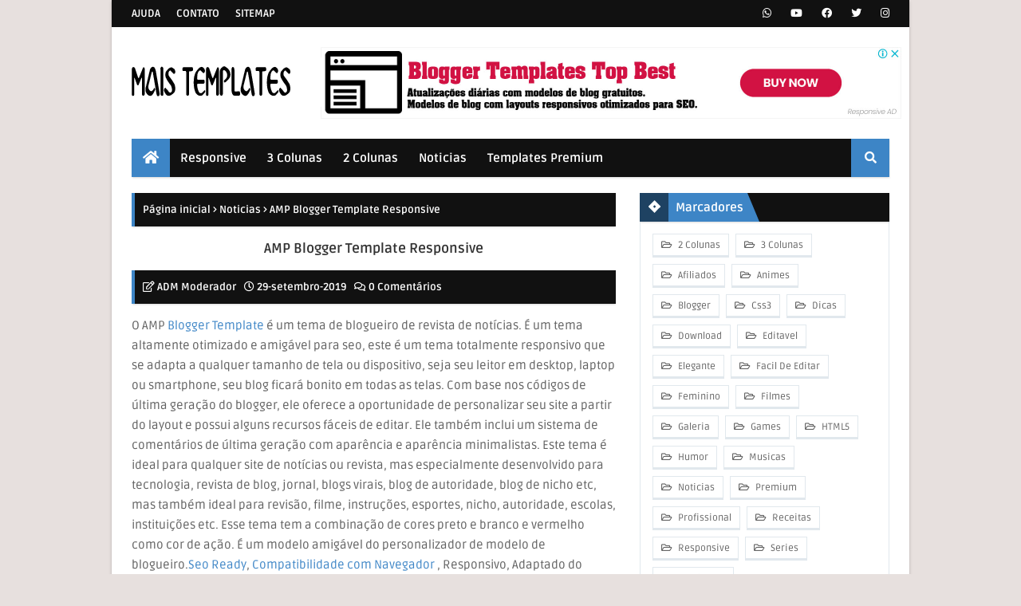

--- FILE ---
content_type: text/html; charset=UTF-8
request_url: https://www.maistemplate.net/2019/09/amp-blogger-template-responsive.html
body_size: 31226
content:
<!DOCTYPE html>
<html class='ltr' dir='ltr' xmlns='http://www.w3.org/1999/xhtml' xmlns:b='http://www.google.com/2005/gml/b' xmlns:data='http://www.google.com/2005/gml/data' xmlns:expr='http://www.google.com/2005/gml/expr'>
<head>
<meta content='width=device-width, initial-scale=1, minimum-scale=1, maximum-scale=1' name='viewport'/>
<title>AMP Blogger Template Responsive</title>
<meta content='text/html; charset=UTF-8' http-equiv='Content-Type'/>
<meta content='blogger' name='generator'/>
<link href='https://www.maistemplate.net/favicon.ico' rel='icon' type='image/x-icon'/>
<!-- Chrome, Firefox OS and Opera -->
<meta content='#3d85c6' name='theme-color'/>
<!-- Windows Phone -->
<meta content='#3d85c6' name='msapplication-navbutton-color'/>
<!-- iOS Safari -->
<meta content='yes' name='apple-mobile-web-app-capable'/>
<meta content='black' name='apple-mobile-web-app-status-bar-style'/>
<link href='https://www.maistemplate.net/2019/09/amp-blogger-template-responsive.html' rel='canonical'/>
<link rel="alternate" type="application/atom+xml" title="Mais Templates Blogger - Atom" href="https://www.maistemplate.net/feeds/posts/default" />
<link rel="alternate" type="application/rss+xml" title="Mais Templates Blogger - RSS" href="https://www.maistemplate.net/feeds/posts/default?alt=rss" />
<link rel="service.post" type="application/atom+xml" title="Mais Templates Blogger - Atom" href="https://www.blogger.com/feeds/7047972040129725312/posts/default" />

<link rel="alternate" type="application/atom+xml" title="Mais Templates Blogger - Atom" href="https://www.maistemplate.net/feeds/3705689985888755758/comments/default" />
<!--Can't find substitution for tag [blog.openIdOpTag]-->
<meta content='O AMP Blogger Template  é um tema de blogueiro de revista de notícias. É um tema altamente otimizado e amigável para seo, este é um tema tot...' name='description'/>
<link href='https://blogger.googleusercontent.com/img/b/R29vZ2xl/AVvXsEjap-3hwvR1-RLZ7hsYPnexvm11i7YOHSU7pkuyVzAW9sGinnfd9PzujrrLybGw-eEGxZsOZAzKKlbpf_jKP1Lc9D_e047oW0Tlyw_X7962zbfgafg-9VkzzRHiFhTc3vWjBpXQPK8QIdk/w680/amptemplatesblogger.jpg' rel='image_src'/>
<!-- Metadata for Open Graph protocol. See http://ogp.me/. -->
<meta content='article' property='og:type'/>
<meta content='AMP Blogger Template Responsive' property='og:title'/>
<meta content='https://www.maistemplate.net/2019/09/amp-blogger-template-responsive.html' property='og:url'/>
<meta content='O AMP Blogger Template  é um tema de blogueiro de revista de notícias. É um tema altamente otimizado e amigável para seo, este é um tema tot...' property='og:description'/>
<meta content='Mais Templates Blogger' property='og:site_name'/>
<meta content='https://blogger.googleusercontent.com/img/b/R29vZ2xl/AVvXsEjap-3hwvR1-RLZ7hsYPnexvm11i7YOHSU7pkuyVzAW9sGinnfd9PzujrrLybGw-eEGxZsOZAzKKlbpf_jKP1Lc9D_e047oW0Tlyw_X7962zbfgafg-9VkzzRHiFhTc3vWjBpXQPK8QIdk/w680/amptemplatesblogger.jpg' property='og:image'/>
<meta content='https://blogger.googleusercontent.com/img/b/R29vZ2xl/AVvXsEjap-3hwvR1-RLZ7hsYPnexvm11i7YOHSU7pkuyVzAW9sGinnfd9PzujrrLybGw-eEGxZsOZAzKKlbpf_jKP1Lc9D_e047oW0Tlyw_X7962zbfgafg-9VkzzRHiFhTc3vWjBpXQPK8QIdk/w680/amptemplatesblogger.jpg' name='twitter:image'/>
<!-- Twitter -->
<meta content='summary' name='twitter:card'/>
<meta content='AMP Blogger Template Responsive' name='twitter:title'/>
<meta content='https://www.maistemplate.net/2019/09/amp-blogger-template-responsive.html' name='twitter:domain'/>
<meta content='O AMP Blogger Template  é um tema de blogueiro de revista de notícias. É um tema altamente otimizado e amigável para seo, este é um tema tot...' name='twitter:description'/>
<!-- Jquery and Font Awesome -->
<script src='https://ajax.googleapis.com/ajax/libs/jquery/1.12.4/jquery.min.js' type='text/javascript'></script>
<link crossorigin='anonymous' href='https://use.fontawesome.com/releases/v5.8.2/css/all.css' integrity='sha384-oS3vJWv+0UjzBfQzYUhtDYW+Pj2yciDJxpsK1OYPAYjqT085Qq/1cq5FLXAZQ7Ay' rel='stylesheet'/>
<style id='page-skin-1' type='text/css'><!--
/*
-----------------------------------------------
Theme Name
----------------------------------------------- */
/* Google Font - Kdam Thmor
----------------------------------------------- */
@font-face{font-family:'Kdam Thmor';font-style:normal;font-weight:400;src:local('Kdam Thmor'),local('KdamThmor'),url(https://fonts.gstatic.com/s/kdamthmor/v6/MwQzbhjs3veF6QwJVf0JoG8fiIlP.woff2) format('woff2');unicode-range:U+1780-17FF,U+200C,U+25CC}
/* Google Font - Hanuman
----------------------------------------------- */
@font-face{font-family:'Hanuman';font-style:normal;font-weight:400;src:local('Hanuman Regular'),local('Hanuman-Regular'),url(https://fonts.gstatic.com/s/hanuman/v12/VuJxdNvD15HhpJJBSKrdObFn.woff2) format('woff2');unicode-range:U+1780-17FF,U+200C,U+25CC}
@font-face{font-family:'Hanuman';font-style:normal;font-weight:700;src:local('Hanuman Bold'),local('Hanuman-Bold'),url(https://fonts.gstatic.com/s/hanuman/v12/VuJ0dNvD15HhpJJBQBr4LIVGZCNc.woff2) format('woff2');unicode-range:U+1780-17FF,U+200C,U+25CC}
/* Google Font - Ruda
----------------------------------------------- */
@font-face{font-family:'Ruda';font-style:normal;font-weight:400;src:local('Ruda Regular'),local('Ruda-Regular'),url(https://fonts.gstatic.com/s/ruda/v10/k3kfo8YQJOpFqnYdaObJ.woff2) format('woff2');unicode-range:U+0100-024F,U+0259,U+1E00-1EFF,U+2020,U+20A0-20AB,U+20AD-20CF,U+2113,U+2C60-2C7F,U+A720-A7FF}
@font-face{font-family:'Ruda';font-style:normal;font-weight:400;src:local('Ruda Regular'),local('Ruda-Regular'),url(https://fonts.gstatic.com/s/ruda/v10/k3kfo8YQJOpFqngdaA.woff2) format('woff2');unicode-range:U+0000-00FF,U+0131,U+0152-0153,U+02BB-02BC,U+02C6,U+02DA,U+02DC,U+2000-206F,U+2074,U+20AC,U+2122,U+2191,U+2193,U+2212,U+2215,U+FEFF,U+FFFD}
@font-face{font-family:'Ruda';font-style:normal;font-weight:700;src:local('Ruda Bold'),local('Ruda-Bold'),url(https://fonts.gstatic.com/s/ruda/v10/k3kQo8YQJOpFosM4fdfoLnnA.woff2) format('woff2');unicode-range:U+0100-024F,U+0259,U+1E00-1EFF,U+2020,U+20A0-20AB,U+20AD-20CF,U+2113,U+2C60-2C7F,U+A720-A7FF}
@font-face{font-family:'Ruda';font-style:normal;font-weight:700;src:local('Ruda Bold'),local('Ruda-Bold'),url(https://fonts.gstatic.com/s/ruda/v10/k3kQo8YQJOpFosM4fdnoLg.woff2) format('woff2');unicode-range:U+0000-00FF,U+0131,U+0152-0153,U+02BB-02BC,U+02C6,U+02DA,U+02DC,U+2000-206F,U+2074,U+20AC,U+2122,U+2191,U+2193,U+2212,U+2215,U+FEFF,U+FFFD}
/* Reset Stylesheet
----------------------------------------------- */ a,abbr,acronym,address,applet,b,big,blockquote,body,caption,center,cite,code,dd,del,dfn,div,dl,dt,em,fieldset,font,form,h1,h2,h3,h4,h5,h6,html,i,iframe,img,ins,kbd,label,legend,li,object,p,pre,q,s,samp,small,span,strike,strong,sub,sup,table,tbody,td,tfoot,th,thead,tr,tt,u,ul,var{padding:0;border:0;outline:0;vertical-align:baseline;background:0 0;text-decoration:none}
form,textarea,input,button{-webkit-appearance:none;-moz-appearance:none;appearance:none;border-radius:0}
dl,ul{list-style-position:inside;font-weight:400;list-style:none}
ul li{list-style:none}
caption,th{text-align:center}
img{border:none;position:relative}
a,a:visited{text-decoration:none}
.clearfix{clear:both}
.section,.widget,.widget ul{margin:0;padding:0}
a{color:#3d85c6}
a img{border:0}
abbr{text-decoration:none}
.CSS_LIGHTBOX{z-index:999999!important}
.separator a{clear:none!important;float:none!important;margin-left:0!important;margin-right:0!important}
#navbar-iframe,.widget-item-control,a.quickedit,.home-link,.feed-links{display:none!important}
.center{display:table;margin:0 auto;position:relative}
.widget > h2,.widget > h3{display:none}
/* Globle Wrapper
----------------------------------------------- */
:root{--main-font:'Kdam Thmor','Ruda',sans-serif;--sub-font:Hanuman,'Ruda',sans-serif}
body{background:#e7e0de url() repeat fixed top left;background-color:#e7e0de;font-family:var(--sub-font);font-size:15px;font-weight:400;color:#5f5f5f;word-wrap:break-word;margin:0;padding:0}
#outer-wrapper{max-width:1000px;margin:0 auto;background-color:#fff;box-shadow:0 2px 2px 0 rgba(0,0,0,0.14), 0 1px 5px 0 rgba(0,0,0,0.12), 0 3px 1px -2px rgba(0,0,0,0.2)}
.row{width:950px}
#content-wrapper{margin:20px auto 0;overflow:hidden}
#content-wrapper > .container{margin:0 -15px}
#main-wrapper{float:left;overflow:hidden;width:65%;box-sizing:border-box;word-wrap:break-word;padding:0 15px;margin:0}
#sidebar-wrapper{float:right;overflow:hidden;width:35%;box-sizing:border-box;word-wrap:break-word;padding:0 15px}
.post-image-wrap{position:relative;display:block}
.post-image-link,.comments .avatar-image-container{background-color:rgba(155,155,155,0.07);color:transparent!important}
.post-thumb{display:block;position:relative;width:100%;height:100%;object-fit:cover;z-index:1;transition:opacity .17s ease}
.post-image-link:before{content:'';position:absolute;top:0;left:0;width:100%;height:100%;background-color:rgba(0,0,0,0.3);z-index:2;opacity:0;transition:opacity .17s ease}
.post-image-link:hover:before,.hot-posts .hot-item:hover .post-image-link:before{opacity:1}
.post-title{font-family:var(--main-font)}
.post-title a{display:block}
/* Top Menu
----------------------------------------------- */
#top-bar{width:100%;height:34px;background-color:#111;overflow:hidden;margin:0}
#top-bar .container{margin:0 auto}
.top-bar-nav{position:relative;float:left;display:block}
.top-bar-nav .widget > .widget-title{display:none}
.top-bar-nav ul li{float:left}
.top-bar-nav ul li > a{height:34px;display:block;color:#fff;font-size:13px;font-weight:700;line-height:34px;text-transform:uppercase;margin:0 10px 0 0;padding:0 5px;transition:all 0.7s}
.top-bar-nav ul li:first-child > a{padding:0 5px 0 0}
.top-bar-nav ul > li:hover > a{color:#3d85c6}
.top-bar-social{position:relative;float:right;display:block}
.top-bar-social .widget > .widget-title{display:none}
.top-bar-social ul > li{float:left;display:inline-block}
.top-bar-social ul > li > a{line-height:34px;display:block;color:#fff;text-decoration:none;font-size:13px;text-align:center;padding:0 7px;margin:0 0 0 10px;transition:all 0.7s}
.top-bar-social ul > li:last-child > a{padding:0 0 0 7px}
.top-bar-social ul > li:hover > a{color:#3d85c6}
/* Social Icons
----------------------------------------------- */
.social a:before{display:inline-block;font-family:"Font Awesome 5 Brands";font-style:normal;font-weight:400}
.social .blogger a:before{content:"\f37d"}
.social .facebook a:before{content:"\f09a"}
.social .twitter a:before{content:"\f099"}
.social .tumblr a:before{content:"\f173"}
.social .rss a:before{content:"\f09e";font-family:'Font Awesome 5 Free';font-weight:900}
.social .deviantart a:before{content:"\f1bd"}
.social .youtube a:before{content:"\f167"}
.social .github a:before{content:"\f09b"}
.social .linkedin a:before{content:"\f0e1"}
.social .instagram a:before{content:"\f16d"}
.social .pinterest a:before{content:"\f0d2"}
.social .codepen a:before{content:"\f1cb"}
.social .whatsapp a:before{content:"\f232"}
.social .email a:before{content:"\f0e0";font-family:"Font Awesome 5 Free"}
/* Social Color
----------------------------------------------- */
.social-color .facebook a{background-color:#3b5999}
.social-color .twitter a{background-color:#00acee}
.social-color .pinterest a{background-color:#ca2127}
.social-color .linkedin a{background-color:#0077b5}
.social-color .whatsapp a{background-color:#3fbb50}
.social-color .email a{background-color:#888}
/* Header Wrapper
----------------------------------------------- */
#header-wrap{position:relative;margin:0}
.header-header{background-color:#fff;width:100%;height:90px;position:relative;overflow:hidden;padding:25px 0}
.header-header .container{position:relative;margin:0 auto;padding:0}
/* Header Logo
----------------------------------------------- */
.header-logo{position:relative;float:left;width:auto;max-width:250px;max-height:60px;margin:0;padding:15px 0}
.header-logo .header-image-wrapper{display:block}
.header-logo img{max-width:100%;max-height:60px;margin:0}
.header-logo h1{color:#333333;font-size:20px;line-height:1.4em;margin:0}
.header-logo p{font-size:12px;margin:5px 0 0}
/* Header Ads
----------------------------------------------- */
.header-ads{position:relative;float:right}
.header-ads .widget > .widget-title{display:none}
.header-ads .widget{max-width:100%}
.header-ads .widget .widget-content{width:728px;max-width:100%;max-height:90px;line-height:1}
/* Main Menu
----------------------------------------------- */
.header-menu{position:relative;width:100%;height:48px;z-index:10;font-size:14px;margin:0}
.header-menu .container{background:#111;position:relative;margin:0 auto;padding:0}
#main-menu .widget,#main-menu .widget > .widget-title{display:none}
#main-menu .show-menu{display:block}
#main-menu{position:relative;height:48px;z-index:15;box-shadow:1px 2px 2px 0 rgba(0,0,0,.05), 0 1px 2px 0 rgba(0,0,0,.05), 0 2px 1px -2px rgba(0,0,0,.2)}
#main-menu ul > li.li-home-icon > a{background:#3d85c6;width:48px;height:48px;text-align:center;font-size:18px;line-height:48px;font-weight:400;padding:0}
#main-menu ul > li{float:left;position:relative;margin:0;padding:0;transition:background 1s}
#main-menu ul > li:hover{background-color:#3d85c6}
#main-menu ul > li > a{position:relative;color:#fff;font-family:var(--main-font);font-size:15px;font-weight:700;line-height:48px;display:inline-block;margin:0;padding:0 13px;transition:all 0.7s}
#main-menu ul > li:hover > a{color:#fff}
#main-menu ul > li > ul{position:absolute;float:left;left:0;top:48px;width:180px;background-color:#fff;z-index:99999;margin:0;padding:0;border-bottom:3px solid #3d85c6;box-shadow:0 1px 3px rgba(0, 0, 0, 0.12), 0 1px 2px rgba(0, 0, 0, 0.24);visibility:hidden;opacity:0;transform-origin:0 0;transform:scaleY(0)}
#main-menu ul > li > ul > li > ul{position:absolute;float:left;top:0;left:100%;margin:0}
#main-menu ul > li > ul > li{display:block;float:none;position:relative;transition:all 0.7s}
#main-menu ul > li > ul > li a{display:block;height:38px;font-size:13px;color:#656565;line-height:38px;box-sizing:border-box;margin:0;padding:0 15px;transition:all 0.7s}
#main-menu ul > li > ul > li:hover{background-color:rgba(0,0,0,0.2)}
#main-menu ul > li > ul > li:hover > a{color:#3d85c6}
#main-menu ul > li.has-sub > a:after{content:'\f107';float:right;font-family:"Font Awesome 5 Free";font-size:14px;font-weight:600;margin:0 0 0 3px}
#main-menu ul > li > ul > li.has-sub > a:after{content:'\f105';float:right;margin:0}
#main-menu .mega-menu{position:static!important}
#main-menu .mega-menu > ul{width:100%;box-sizing:border-box;padding:20px 10px}
#main-menu .mega-menu > ul.mega-menu-inner{overflow:hidden}
#main-menu ul > li:hover > ul,#main-menu ul > li > ul > li:hover > ul{visibility:visible;opacity:1;transform:scaleY(1)}
#main-menu ul ul{transition:all 0.4s}
.mega-menu-inner .mega-item{float:left;width:calc(100% / 3);box-sizing:border-box;padding:0 15px}
.mega-menu-inner .mega-content{position:relative;width:100%;box-sizing:border-box}
.mega-content .post-info{display:block;text-align:center;box-sizing:border-box;padding:15px;overflow:hidden;border:1px solid #e1e8ed;border-top:0;box-shadow:0 2px 0 0 #e6e6e6;border-radius:0 0 4px 4px}
.mega-content .post-image-wrap{width:100%;height:190px;overflow:hidden}
.mega-content .post-image-link{width:100%;height:100%;z-index:1;display:block;position:relative;overflow:hidden}
.mega-content .post-title{float:left;width:calc(100% - 50px);font-size:13px;font-weight:700;height:26px;line-height:26px;margin:0;padding:0}
.mega-content .post-title a{color:#656565;display:block;white-space:nowrap;overflow:hidden;text-overflow:ellipsis;width:100%;transition:all 0.7s}
.mega-content:hover .post-title a{color:#3d85c6}
.no-posts{float:left;width:100%;height:100px;line-height:100px;text-align:center}
.mega-menu .no-posts{line-height:60px;color:#333333}
/* Search
----------------------------------------------- */
.show-search,.hide-search{background:#3d85c6;position:absolute;right:0;top:0;display:block;width:48px;height:48px;line-height:48px;z-index:20;color:#ffffff;font-size:15px;text-align:center;cursor:pointer;transition:all 0.7s}
.show-search:before{content:"\f002";font-family:"Font Awesome 5 Free";font-weight:600}
.hide-search:before{content:"\f00d";font-family:"Font Awesome 5 Free";font-weight:600}
.show-search:hover,.hide-search:hover{color:#fff}
#nav-search{display:none;position:absolute;left:0;top:0;width:100%;height:48px;z-index:99;background-color:#111111;box-sizing:border-box;padding:0}
#nav-search .search-form{width:100%;height:48px;background-color:rgba(0,0,0,0);line-height:48px;overflow:hidden;padding:0}
#nav-search .search-input{width:100%;height:48px;font-family:inherit;color:#ffffff;margin:0;padding:0 70px 0 20px;background-color:rgba(0,0,0,0);font-size:14px;font-weight:400;box-sizing:border-box;border:0}
#nav-search .search-input:focus{color:#ffffff;outline:none}
/* Mobile Menu
----------------------------------------------- */
.slide-menu-toggle{display:none;position:absolute;line-height:48px;height:48px;width:48px;top:0;left:0;font-family:"Font Awesome 5 Free";background:#3d85c6;color:#fff;font-size:17px;font-weight:600;text-align:center;cursor:pointer;z-index:4;padding:0}
.slide-menu-toggle:before{content:"\f0c9"}
.nav-active .slide-menu-toggle:before{content:"\f00d"}
.mobile-menu{display:none;position:absolute;top:48px;left:0;width:100%;background-color:#202020;box-sizing:border-box;padding:20px;border-top:1px solid rgba(255,255,255,0.08);visibility:hidden;opacity:0;transform-origin:0 0;transform:scaleY(0);transition:all .17s ease}
.nav-active .mobile-menu{visibility:visible;opacity:1;transform:scaleY(1)}
.mobile-menu > ul{margin:0}
.mobile-menu .m-sub{display:none;padding:0}
.mobile-menu ul li{position:relative;display:block;overflow:hidden;float:left;width:100%;font-family:var(--main-font);font-size:14px;font-weight:500;text-transform:uppercase;line-height:38px;margin:0;padding:0}
.mobile-menu > ul li ul{overflow:hidden}
.mobile-menu ul li a{color:#fff;padding:0;display:block;transition:all 0.7s}
.mobile-menu ul li.has-sub .submenu-toggle{position:absolute;top:0;right:0;color:#fff;cursor:pointer}
.mobile-menu ul li.has-sub .submenu-toggle:after{content:'\f105';font-family:"Font Awesome 5 Free";font-weight:600;float:right;width:34px;font-size:16px;text-align:center;transition:all 0.7s}
.mobile-menu ul li.has-sub.show > .submenu-toggle:after{transform:rotate(90deg)}
.mobile-menu > ul > li > ul > li > a{color:#fff;opacity:.7;padding:0 0 0 15px}
.mobile-menu > ul > li > ul > li > ul > li > a{color:#fff;opacity:.7;padding:0 0 0 30px}
.mobile-menu ul li a:hover,.mobile-menu ul > li > .submenu-toggle:hover{color:#3d85c6}
/* Post Meta
----------------------------------------------- */
.post-meta{overflow:hidden;background:#111111;color:#ffffff;font-size:13px;font-weight:700;padding:10px;line-height:1.7em;border-left:4px solid #3d85c6;box-shadow:1px 2px 2px 0 rgba(0,0,0,.05), 0 1px 2px 0 rgba(0,0,0,.05), 0 2px 1px -2px rgba(0,0,0,.2)}
.post-meta .post-author,.post-meta .post-date,.post-meta .post-reply{float:left;display:inline-block;margin:0 10px 0 0}
.post-meta .post-author:before,.post-meta .post-date:before,.post-meta .post-reply:before{font-family:"Font Awesome 5 Free";font-weight:400;margin:0 3px 0 0}
.post-meta .post-author:before{content:'\f044'}
.post-meta .post-date:before{content:'\f017'}
.post-meta .post-reply:before{content:'\f086'}
.post-meta a{color:#ffffff;transition:all 0.7s}
.post-meta a:hover{color:#3d85c6}
/* Hot Featured
----------------------------------------------- */
#hot-wrapper{margin:0 auto}
#hot-section .widget,#hot-section .widget > .widget-title{display:none}
#hot-section .show-hot{display:block!important}
#hot-section .show-hot .widget-content{position:relative;overflow:visible;height:250px;margin:20px 0 0}
.hot-loader{position:relative;height:100%;overflow:hidden;display:block}
.hot-loader:after{content:'';position:absolute;top:50%;left:50%;width:26px;height:26px;margin:-15px 0 0 -15px;border:2px solid #ddd;border-left-color:#3d85c6;border-top-color:#3d85c6;border-radius:100%;animation:spinner .8s infinite linear;transform-origin:center}
@-webkit-keyframes spinner{
0%{-webkit-transform:rotate(0deg);transform:rotate(0deg)}
to{-webkit-transform:rotate(1turn);transform:rotate(1turn)}
}
@keyframes spinner{
0%{-webkit-transform:rotate(0deg);transform:rotate(0deg)}
to{-webkit-transform:rotate(1turn);transform:rotate(1turn)}
}
ul.hot-posts{position:relative;overflow:visible;height:250px;margin:0 -15px}
.hot-posts .hot-item{position:relative;float:left;width:calc(100% / 3);height:250px;overflow:visible;box-sizing:border-box;padding:0 15px}
.hot-posts .post-info{display:block;text-align:center;box-sizing:border-box;padding:15px;overflow:hidden;border:1px solid #e1e8ed;border-top:0;box-shadow:0 2px 0 0 #e6e6e6;border-radius:0 0 4px 4px}
.hot-posts .post-image-wrap{width:100%;height:190px}
.hot-posts .post-image-link{width:100%;height:100%;position:relative;overflow:hidden;display:block}
.hot-posts .post-title{float:left;width:calc(100% - 50px);font-size:13px;font-weight:700;height:26px;line-height:26px;margin:0;padding:0}
.hot-posts .post-title a{color:#656565;display:block;white-space:nowrap;overflow:hidden;text-overflow:ellipsis;width:100%;transition:all 0.7s}
.hot-posts .hot-item:hover .post-title a{color:#3d85c6}
.show-hot .no-posts{position:absolute;top:calc(50% - 50px);left:0;width:100%}
/* Search Query
----------------------------------------------- */
.queryMessage{overflow:hidden;background-color:#111111;color:#fff;font-family:var(--main-font);font-size:13px;font-weight:700;text-transform:uppercase;padding:6px;line-height:24px;margin:0 0 15px;box-shadow:1px 2px 2px 0 rgba(0,0,0,.05), 0 1px 2px 0 rgba(0,0,0,.05), 0 2px 1px -2px rgba(0,0,0,.2)}
.queryMessage .query-info{margin:0 5px}
.queryMessage .search-query,.queryMessage .search-label{font-weight:700;text-transform:uppercase}
.queryMessage .search-query:before,.queryMessage .search-label:before{font-family:"Font Awesome 5 Free";content:"\f053";margin:0 3px 0 0}
.queryMessage .search-query:after,.queryMessage .search-label:after{font-family:"Font Awesome 5 Free";content:"\f054";margin:0 0 0 3px}
.queryEmpty{font-size:13px;font-weight:400;padding:10px 0;margin:0 0 25px;text-align:center}
/* Headline Bar
----------------------------------------------- */
.recent-posts-headline{position:relative;height:36px;display:block;padding:0;margin:0 0 15px;background:#000;box-shadow:1px 2px 2px 0 rgba(10,10,0,.05), 0 1px 2px 0 rgba(0,0,0,.05), 0 2px 1px -2px rgba(200,200,200,.2)}
.recent-posts-headline > h3{font-family:var(--main-font);position:relative;float:left;height:36px;font-size:15px;color:#fff;background-color:#3d85c6;font-weight:700;line-height:36px;margin:0;padding-right:5px}
.recent-posts-headline > h3:before{content:"\f021";font-family:"Font Awesome 5 Free";display:inline-block;text-align:center;margin-right:5px;font-weight:600;width:40px;height:36px;line-height:35px;background:rgba(0,0,0,0.5);box-sizing:border-box;}
.recent-posts-headline > h3:after{position:absolute;content:'';height:0;width:0;bottom:0;right:-15px;border-top:36px solid transparent;border-left:15px solid #3d85c6;border-right:0 solid #3d85c6;border-bottom:0}
/* Custom Widget
----------------------------------------------- */
.custom-widget li{overflow:hidden;padding:15px 0;border-bottom:1px solid #fafafa;position:relative}
.custom-widget li:before{font-family:"Font Awesome 5 Free";display:inline-block;position:absolute;color:#FBC02D;text-align:center;bottom:0;right:0;margin:12px 0;font-size:13px;padding:0;font-weight:600}
.custom-widget li:nth-child(1):before{content:"\f005\f5c0\f005"}
.custom-widget li:nth-child(2):before{content:"\f5c0\f005\f5c0"}
.custom-widget li:nth-child(3):before{content:"\f005\f5c0\f005"}
.custom-widget li:first-child{padding:0 0 15px 0;margin:0}
.custom-widget li:last-child{margin:0 0 -15px;border-bottom:0}
.custom-widget .post-image-link{position:relative;width:110px;height:75px;float:left;overflow:hidden;display:block;vertical-align:middle;margin:0 12px 0 0}
.custom-widget .post-info{overflow:hidden}
.custom-widget .post-title{font-size:13px;font-weight:600;line-height:1.4em;margin:0 0 8px;display:-webkit-box;-webkit-box-orient:vertical;text-overflow:ellipsis;-webkit-line-clamp:2;clear:both;overflow:hidden;max-height:40px}
.custom-widget .post-title a{display:block;color:#656565;transition:all 0.7s}
.custom-widget li:hover .post-title a{color:#3d85c6}
.custom-widget .post-meta{display:inline-block;background:#fff;color:inherit;padding:0 10px;border:1px solid #e1e8ed;border-bottom:3px solid #e1e8ed;box-shadow:none;border-radius:em}
.custom-widget .post-meta .post-date{margin:0}
/* Post Wrapper
----------------------------------------------- */
.index-post-wrap{position:relative;float:left;width:100%}
.blog-post{display:block;overflow:hidden;word-wrap:break-word}
.grid-posts{display:flex;flex-wrap:wrap;margin:0 -15px}
.index-post{display:block;width:calc(100% / 2);box-sizing:border-box;padding:0 15px;margin:0 0 30px;overflow:visible}
.index-post .post-image-wrap{float:left;width:100%;height:190px;overflow:hidden;margin:0}
.index-post .post-image-wrap .post-image-link{width:100%;height:100%;position:relative;display:block;z-index:1;overflow:hidden}
.post-tag{display:none;position:absolute;top:25px;left:25px;height:18px;z-index:5;background-color:rgba(0,0,0,0.55);color:#fff;font-size:13px;line-height:18px;font-weight:500;padding:4px 8px}
.index-post .post-info{display:block;text-align:center;box-sizing:border-box;padding:15px;overflow:hidden;border:1px solid #e1e8ed;border-top:0;box-shadow:0 2px 0 0 #e6e6e6;border-radius:0 0 4px 4px}
.index-post .post-info > h2{float:left;width:calc(100% - 50px);font-size:13px;font-weight:700;height:26px;line-height:26px;margin:0;padding:0}
.index-post .post-info > h2 > a{color:#656565;display:block;white-space:nowrap;overflow:hidden;text-overflow:ellipsis;width:100%;transition:all 0.7s}
.index-post .post-info > h2:hover > a{color:#3d85c6}
.index-post:hover .post-title a{color:#3d85c6}
.widget iframe,.widget img{max-width:100%}
.date-header{display:block;overflow:hidden;font-weight:400;margin:0!important;padding:0}
.index-post .post-meta{margin:10px 0 0}
/* Product Price
----------------------------------------------- */
.product_price{position:absolute;top:15px;left:15px;height:30px;background-color:#3d85c6;font-size:14px;color:#fff;font-weight:700;text-align:center;line-height:30px;z-index:2;padding:0 10px;border-radius:2px;box-shadow:0 2px 2px 0 rgba(0,0,0,0.14),0 1px 5px 0 rgba(0,0,0,0.12),0 3px 1px -2px rgba(0,0,0,0.2)}
.index-post .product_price,.FeaturedPost .product_price{visibility:hidden;opacity:0;transition:all 0.3s}
.index-post .product_price.show,.FeaturedPost .product_price.show{visibility:visible;opacity:1}
/* Pulse Animation
----------------------------------------------- */
.pulse:before{content:'';display:block;position:absolute;width:100%;height:100%;top:0;left:0;background-color:inherit;border-radius:inherit;-webkit-transition:opacity .3s,-webkit-transform .3s;transition:opacity .3s,-webkit-transform .3s;transition:opacity .3s,transform .3s;transition:opacity .3s,transform .3s,-webkit-transform .3s;-webkit-animation:pulse-animation 1s cubic-bezier(0.24,0,0.38,1) infinite;animation:pulse-animation 1s cubic-bezier(0.24,0,0.38,1) infinite;z-index:-1}
@-webkit-keyframes pulse-animation{0%{opacity:1;-webkit-transform:scale(1);transform:scale(1)}50%{opacity:0;-webkit-transform:scale(1.5);transform:scale(1.5)}100%{opacity:0;-webkit-transform:scale(1.5);transform:scale(1.5)}}
@keyframes pulse-animation{0%{opacity:1;-webkit-transform:scale(1);transform:scale(1)}50%{opacity:0;-webkit-transform:scale(1.5);transform:scale(1.5)}100%{opacity:0;-webkit-transform:scale(1.5);transform:scale(1.5)}}
/* Readmore
----------------------------------------------- */
a.read-more{position:relative;display:inline-block;float:right;height:26px;line-height:28px;color:#3d85c6;font-size:13px;font-weight:400;text-align:center;padding:0 8px;border:1px solid #3d85c6;border-radius:2px;transition:all 0.7s}
a.read-more:hover{background-color:#3d85c6;color:#fff}
/* Breadcrumb
----------------------------------------------- */
#breadcrumb{font-family:var(--main-font);background:#111;font-size:13px;font-weight:700;color:#fff;margin:0;padding:10px;line-height:1.7em;border-left:4px solid #3d85c6;box-shadow: 1px 2px 2px 0 rgba(0,0,0,.05), 0 1px 2px 0 rgba(0,0,0,.05), 0 2px 1px -2px rgba(0,0,0,.2);}
#breadcrumb a{color:#fff;transition:all 0.7s}
#breadcrumb a:hover{color:#3d85c6}
#breadcrumb a,#breadcrumb em{display:inline-block}
#breadcrumb .delimiter:after{content:'\f054';font-family:"Font Awesome 5 Free";font-size:8px;font-weight:600;font-style:normal;vertical-align:middle;margin:0 3px}
/* Post Item Wrapper
----------------------------------------------- */
.item-post h1.post-title{color:#333333;font-size:17px;line-height:1.5em;font-weight:600;text-align:center;position:relative;display:block;margin:15px 0;padding:0}
.static_page .item-post h1.post-title{margin:0}
.static_page .item-post .post-body{margin:20px 0 20px}
.static_page #comments{padding:0;border:0}
.item-post .post-body{width:100%;font-size:15px;line-height:1.7em;overflow:hidden;padding:0;margin:15px 0 0}
.item-post .post-outer{padding:0}
.item-post .post-body img{max-width:100%;height:auto}
.main .widget{margin:0}
.main .Blog{border-bottom-width:0}
.post-footer{position:relative;float:left;width:100%;margin:20px 0 0}
.inline-ad{position:relative;display:block;max-height:60px;margin:0 0 30px}
.inline-ad > ins{display:block!important;margin:0 auto!important}
.item .inline-ad{float:left;width:100%;margin:20px 0 0}
.item-post-wrap > .inline-ad{margin:0 0 20px}
/* Share
----------------------------------------------- */
.post-share{position:relative;width:100%;overflow:hidden;background-color:#fff;box-sizing:border-box;padding:15px;margin:0 0 20px;border:1px solid #e1e8ed;border-bottom:3px solid #e1e8ed;border-top:5px solid #111;border-radius:0 0 4px 4px}
ul.share-links{position:relative;margin:0 -5px}
.share-links li{width:calc(100% / 6);float:left;box-sizing:border-box;padding:0 5px;margin:0}
.share-links li a{float:left;display:inline-block;cursor:pointer;width:100%;height:32px;line-height:32px;color:#fff;font-weight:400;font-size:17px;text-align:center;box-sizing:border-box;border-radius:em;transition:all 0.5s;box-shadow: 1px 2px 2px 0 rgba(0,0,0,.05), 0 1px 2px 0 rgba(0,0,0,.05), 0 2px 1px -2px rgba(0,0,0,.2)}
.share-links li a:hover{color:#fff;background:#111}
/* Related Posts
----------------------------------------------- */
#related-wrap{overflow:hidden;margin:0 0 20px}
.related-title{position:relative;height:36px;display:block;padding:0;margin:0;background:#111;box-shadow:1px 2px 2px 0 rgba(0,0,0,.05), 0 1px 2px 0 rgba(0,0,0,.05), 0 2px 1px -2px rgba(0,0,0,.2)}
.related-title > h3{font-family:var(--main-font);position:relative;float:left;height:36px;font-size:15px;color:#fff;background-color:#3d85c6;font-weight:700;line-height:36px;margin:0;padding-right:5px}
.related-title > h3:before{content:"\f074";font-family:"Font Awesome 5 Free";display:inline-block;text-align:center;margin-right:5px;font-weight:600;width:40px;height:36px;line-height:35px;background:rgba(0,0,0,0.5);box-sizing:border-box;}
.related-title > h3:after{position:absolute;content:'';height:0;width:0;bottom:0;right:-15px;border-top:36px solid transparent;border-left:15px solid #3d85c6;border-right:0 solid #3d85c6;border-bottom:0}
#related-wrap .related-tag{display:none}
.related-ready{float:left;width:100%;padding:15px;box-sizing:border-box;border:1px solid #e1e8ed;border-bottom:3px solid #e1e8ed;border-top:0;border-radius:0 0 4px 4px}
.related-ready .loader{height:178px}
ul.related-posts{position:relative;overflow:visible;margin:0 -10px;padding:0}
.related-posts .related-item{width:calc(100% / 2);position:relative;overflow:visible;float:left;display:block;box-sizing:border-box;padding:0 10px;margin:0}
.related-posts .post-info{display:block;text-align:center;box-sizing:border-box;padding:15px;overflow:hidden;border:1px solid #e1e8ed;border-top:0;box-shadow:0 2px 0 0 #e6e6e6;border-radius:0 0 4px 4px}
.related-posts .post-image-wrap{width:100%;height:185px}
.related-posts .post-image-link{width:100%;height:100%;position:relative;overflow:hidden;display:block}
.related-posts .post-title{float:left;width:calc(100% - 50px);font-size:13px;font-weight:700;height:26px;line-height:26px;margin:0;padding:0}
.related-posts .post-title a{color:#656565;display:block;white-space:nowrap;overflow:hidden;text-overflow:ellipsis;width:100%;transition:all 0.7s}
.related-posts .related-item:hover .post-title a{color:#3d85c6}
/* Page Navigation
----------------------------------------------- */
#blog-pager{display:block;width:100%;text-align:center;overflow:hidden;clear:both;margin:0 0 20px}
.blog-pager a,.blog-pager span{display:inline-block;min-width:36px;height:36px;color:#656565;font-size:12px;font-weight:500;text-align:center;line-height:36px;text-align:center;box-sizing:border-box;padding:0 10px;margin:0 7px 0 0;border:1px solid #e1e8ed;border-bottom:3px solid #e1e8ed;border-radius:em;transition:all 0.7s}
.blog-pager span.page-dots{min-width:20px;background-color:#fff;font-size:16px;color:#5f5f5f;font-weight:400;line-height:32px;padding:0}
.blog-pager .page-of{display:none;width:auto;float:right;border-color:rgba(0,0,0,0);margin:0}
.blog-pager .page-active,.blog-pager a:hover{background-color:#3d85c6;color:#fff;border-color:#3d85c6}
.blog-pager .page-prev:before,.blog-pager .page-next:before{font-family:"Font Awesome 5 Free";font-size:11px;font-weight:600}
.blog-pager .page-prev:before{content:'\f053'}
.blog-pager .page-next:before{content:'\f054'}
.blog-pager .blog-pager-newer-link,.blog-pager .blog-pager-older-link{float:left;display:inline-block;width:auto;padding:0 10px;margin:0}
.blog-pager .blog-pager-older-link{float:right}
.archive #blog-pager,.home .blog-pager .blog-pager-newer-link,.home .blog-pager .blog-pager-older-link{display:none}
/* Comments
----------------------------------------------- */
.blog-post-comments{display:none;margin:0 0 20px}
.comments-title{position:relative;height:36px;display:block;padding:0;margin:0;background:#111;box-shadow:1px 2px 2px 0 rgba(0,0,0,.05), 0 1px 2px 0 rgba(0,0,0,.05), 0 2px 1px -2px rgba(0,0,0,.2);}
.comments-title > h3{font-family:var(--main-font);position:relative;float:left;height:36px;font-size:15px;color:#fff;background-color:#3d85c6;font-weight:700;line-height:36px;margin:0;padding-right:5px}
.comments-title > h3:before{content:"\f086";font-family:"Font Awesome 5 Free";display:inline-block;text-align:center;margin-right:5px;font-weight:400;width:40px;height:36px;line-height:35px;background:rgba(0,0,0,0.5);box-sizing:border-box;}
.comments-title > h3:after{position:absolute;content:'';height:0;width:0;bottom:0;right:-15px;border-top:36px solid transparent;border-left:15px solid #3d85c6;border-right:0 solid #3d85c6;border-bottom:0}
#comments{margin:0;padding:15px;box-sizing:border-box;border:1px solid #e1e8ed;border-bottom:3px solid #e1e8ed;border-top:0;border-radius:0 0 4px 4px}
#gpluscomments{float:left!important;width:100%!important;margin:0 0 25px!important}
#gpluscomments iframe{float:left!important;width:100%}
.comments{display:block;clear:both;margin:0;color:#333333}
.comments .comment-thread > ol{padding:0}
.comments > h3{font-size:13px;font-weight:400;font-style:italic;padding-top:1px}
.comments .comments-content .comment{list-style:none;margin:0;padding:0 0 8px}
.comments .comments-content .comment:first-child{padding-top:0}
.facebook-tab,.fb_iframe_widget_fluid span,.fb_iframe_widget iframe{width:100%!important}
.comments .item-control{position:static}
.comments .avatar-image-container{float:left;overflow:hidden;position:absolute}
.comments .avatar-image-container,.comments .avatar-image-container img{height:35px;max-height:35px;width:35px;max-width:35px;border-radius:100%}
.comments .comment-block{overflow:hidden;padding:15px;border:1px solid #e1e8ed;border-bottom:3px solid #e1e8ed;border-radius:0 0 4px 4px}
.comments .comment-block,.comments .comments-content .comment-replies{margin:0 0 0 50px}
.comments .comments-content .inline-thread{padding:20px 0 0}
.comments .comment-actions{float:left;width:100%;position:relative;margin:0}
.comments .comments-content .comment-header{font-family:var(--main-font);font-size:15px;display:block;overflow:hidden;clear:both;margin:0 0 3px;padding:0 0 5px}
.comments .comments-content .comment-header a{color:#333333;transition:color .17s}
.comments .comments-content .comment-header a:hover{color:#3d85c6}
.comments .comments-content .user{font-style:normal;font-weight:500;display:inline-block}
.comments .comments-content .icon.blog-author{display:nonee}
.comments .comments-content .icon.blog-author:after{font-family:"Font Awesome 5 Free";content:'\f058';color:#F2272F;padding:0 5px;margin:0;font-weight:400}
.comments .icon:after{font-family:"Font Awesome 5 Free";content:"\f559";color:#3d85c6;padding:0 5px;margin:0;font-weight:600}
.comments .comments-content .comment-content{background:rgba(155,155,155,0.02);display:block;font-size:15px;color:#5E5E5E;font-weight:400;text-align:left;line-height:1.6em;padding:15px;margin:0 0 15px;border:1px solid rgba(155,155,155,0.22);border-radius:3px}
.comments .comment .comment-actions a{margin-right:10px;padding:6px 15px;color:#333333;font-weight:400;font-size:12px;transition:all 0.7s;border:1px solid #e1e8ed;border-bottom:3px solid #e1e8ed;border-radius:em}
.comments .comment .comment-actions a:hover{color:#fff;background-color:#3d85c6;border-color:#3d85c6;text-decoration:none}
.comments .comments-content .datetime{float:right;font-size:12px;font-weight:400;color:#aaa;position:relative;padding:0 1px;margin:4px 0 0;display:block}
.comments .comments-content .datetime a,.comments .comments-content .datetime a:hover{color:#aaa}
.comments .thread-toggle{margin-bottom:4px}
.comments .thread-toggle .thread-arrow{height:7px;margin:0 3px 2px 0}
.comments .thread-count a,.comments .continue a{transition:opacity .17s}
.comments .thread-count a:hover,.comments .continue a:hover{opacity:.8}
.comments .thread-expanded{padding:5px 0 0}
.comments .thread-chrome.thread-collapsed{display:none}
.thread-arrow:before{content:'';font-family:"Font Awesome 5 Free";color:#333333;font-weight:600;margin:0 2px 0 0}
.comments .thread-expanded .thread-arrow:before{content:'\f0d7'}
.comments .thread-collapsed .thread-arrow:before{content:'\f0da'}
.comments .comments-content .comment-thread{margin:0}
.comments .continue a{padding:0 0 0 60px;font-weight:400}
.comments .comments-content .loadmore.loaded{margin:0;padding:0}
.comments .comment-replybox-thread{margin:0}
.comments .continue a,.thread-expanded .thread-count,.thread-expanded .thread-arrow,.comments .comments-content .loadmore,.comments .comments-content .loadmore.loaded{display:none}
#comment-editor{margin:0;background:url('https://2.bp.blogspot.com/--f3FcJmTeS0/W_ZI5kWT95I/AAAAAAAAEYQ/LZDapSMdEWMoCA-JJjVeKv7y9bl_dngZQCLcBGAs/s1600/loadingiconx.gif') no-repeat center center; background-size:100px 100px}
/* Post Body
----------------------------------------------- */
.post-body h1,.post-body h2,.post-body h3,.post-body h4,.post-body h5,.post-body h6{color:#333333;font-weight:700;margin:0 0 15px}
.post-body h1,.post-body h2{font-size:24px}
.post-body h3{font-size:21px}
.post-body h4{font-size:18px}
.post-body h5{font-size:16px}
.post-body h6{font-size:13px}
.widget .post-body ul,.widget .post-body ol{line-height:1.5;font-weight:400}
.widget .post-body li{margin:5px 0;padding:0;line-height:1.5}
.post-body ul{padding:0 0 0 20px}
.post-body ul li:before{content:"\f105";font-family:"Font Awesome 5 Free";font-size:13px;font-weight:600;margin:0 5px 0 0}
.post-body u{text-decoration:underline}
.post-body a{transition:color .17s ease}
.post-body strike{text-decoration:line-through}
/* Blockquote
----------------------------------------------- */
blockquote{font-style:italic;padding:10px;margin:0;border-left:4px solid #3d85c6}
blockquote:before,blockquote:after{display:inline-block;font-family:"Font Awesome 5 Free";font-style:normal;font-weight:600;color:#aaa;line-height:1}
blockquote:before{content:'\f10d';margin:0 10px 0 0}
blockquote:after{content:'\f10e';margin:0 0 0 10px}
/* Sidebar Wrapper
----------------------------------------------- */
.sidebar .widget{position:relative;overflow:hidden;background-color:#fff;box-sizing:border-box;padding:0;margin:0 0 20px}
.sidebar .widget-title{font-family:var(--main-font);position:relative;float:left;width:100%;height:36px;background-color:#111;display:block;margin:0;box-shadow: 1px 2px 2px 0 rgba(0,0,0,.05), 0 1px 2px 0 rgba(0,0,0,.05), 0 2px 1px -2px rgba(0,0,0,.2)}
.sidebar .widget-title > h3{position:relative;float:left;display:block;height:36px;background:#3d85c6;font-size:15px;color:#fff;font-weight:700;line-height:36px;padding-right:5px;margin:0}
.sidebar .widget-title > h3:before{content:"\f7b1";font-family:"Font Awesome 5 Brands";display:inline-block;text-align:center;margin-right:5px;font-weight:600;width:36px;height:36px;line-height:36px;background:rgba(0,0,0,0.5);box-sizing:border-box;}
.sidebar .widget-title > h3:after{position:absolute;content:'';height:0;width:0;bottom:0;right:-15px;border-top:36px solid transparent;border-left:15px solid #3d85c6;border-right:0 solid #3d85c6;border-bottom:0}
.sidebar .widget-content{float:left;width:100%;margin:0;padding:15px;box-sizing:border-box;border:1px solid #e1e8ed;border-bottom:3px solid #e1e8ed;border-top:0;border-radius:0 0 4px 4px}
/* Label
----------------------------------------------- */
.list-label li{position:relative;display:block;padding:8px 0;border-top:1px solid #fafafa}
.list-label li:first-child{padding-top:0;border-top:0}
.list-label li:last-child{padding-bottom:0;border-bottom:0}
.list-label li a{font-family:var(--main-font);display:block;color:#656565;font-size:12px;font-weight:400;text-transform:capitalize;transition:all 0.7s}
.list-label li a:before{content:"\f07c";font-family:"Font Awesome 5 Free";font-weight:400;margin:0 4px 0 0}
.list-label li a:hover{color:#3d85c6}
.list-label .label-count{position:relative;float:right;width:20px;height:16px;background-color:#3d85c6;color:#fff;font-size:11px;font-weight:400;text-align:center;line-height:16px}
.cloud-label li{position:relative;float:left;margin:0 8px 8px 0}
.cloud-label li a{font-family:var(--main-font);display:block;height:26px;color:#656565;font-size:12px;line-height:26px;font-weight:400;padding:0 10px;transition:all 0.7s;border-radius:em;border:1px solid #e1e8ed;border-bottom:3px solid #e1e8ed}
.cloud-label li a:before{content:"\f07c";font-family:"Font Awesome 5 Free";font-weight:400;margin:0 4px 0 0}
.cloud-label li a:hover{color:#fff;background-color:#3d85c6;border-color:#3d85c6}
.cloud-label .label-count{display:none}
/* Follow by Email
----------------------------------------------- */
.sidebar .FollowByEmail > .widget-title > h3{margin:0}
.FollowByEmail .widget-content{position:relative;overflow:hidden;background-color:#fff;text-align:center;font-weight:400;box-sizing:border-box;padding:15px}
.FollowByEmail .widget-content > h3{font-size:18px;color:#333333;font-weight:500;text-transform:uppercase;margin:0 0 13px}
.FollowByEmail .before-text{font-size:13px;line-height:1.5em;margin:0 0 15px;display:block;padding:0 10px;overflow:hidden}
.FollowByEmail .follow-by-email-inner{position:relative}
.FollowByEmail .follow-by-email-inner .follow-by-email-address{width:100%;height:32px;color:#333333;font-size:11px;font-family:inherit;padding:0 10px;margin:0 0 10px;box-sizing:border-box;border:1px solid #eee;transition:all 0.7s}
.FollowByEmail .follow-by-email-inner .follow-by-email-submit{width:100%;height:32px;font-family:inherit;font-size:11px;color:#fff;background-color:#3d85c6;text-transform:uppercase;text-align:center;font-weight:500;cursor:pointer;margin:0;border:0;border-radius:em;transition:all 0.7s}
.FollowByEmail .follow-by-email-inner .follow-by-email-submit:hover{background:#111;color:#fff}
/* Archive
----------------------------------------------- */
#ArchiveList ul.flat li{color:#333333;font-size:13px;font-weight:400;padding:7px 0;border-bottom:1px dotted #eaeaea}
#ArchiveList ul.flat li:first-child{padding-top:0}
#ArchiveList ul.flat li:last-child{padding-bottom:0;border-bottom:0}
#ArchiveList .flat li > a{display:block;color:#333333;transition:color .17s}
#ArchiveList .flat li > a:hover{color:#3d85c6}
#ArchiveList .flat li > a:before{content:"\f054";float:left;color:#161619;font-weight:400;font-family:"Font Awesome 5 Free";font-size:6px;margin:6px 3px 0 0;display:inline-block;transition:color .17s}
#ArchiveList .flat li > a > span{position:relative;float:right;width:16px;height:16px;background-color:#3d85c6;color:#fff;font-size:11px;font-weight:400;text-align:center;line-height:16px}
/* Popular Posts
----------------------------------------------- */
.PopularPosts .post{overflow:hidden;padding:15px 0;border-bottom:1px solid #fafafa;position:relative}
.PopularPosts .post:before{font-family:"Font Awesome 5 Free";display:inline-block;position:absolute;color:#3d85c6;text-align:center;bottom:0;right:0;margin:12px 0;font-size:13px;padding:0;font-weight:600}
.PopularPosts .post:nth-child(1):before{content:"\f005\f5c0\f005"}
.PopularPosts .post:nth-child(2):before{content:"\f5c0\f005\f5c0"}
.PopularPosts .post:nth-child(3):before{content:"\f005\f5c0\f005"}
.PopularPosts .post:first-child{padding:0 0 15px 0;margin:0}
.PopularPosts .post:last-child{margin:0 0 -15px;border-bottom:0}
.PopularPosts .post-image-link{position:relative;width:110px;height:75px;float:left;overflow:hidden;display:block;vertical-align:middle;margin:0 12px 0 0}
.PopularPosts .post-info{overflow:hidden}
.PopularPosts .post-title{font-size:13px;font-weight:600;line-height:1.4em;margin:0 0 8px;display:-webkit-box;-webkit-box-orient:vertical;text-overflow:ellipsis;-webkit-line-clamp:2;clear:both;overflow:hidden;max-height:40px}
.PopularPosts .post-title a{display:block;color:#656565;transition:all 0.7s}
.PopularPosts .post:hover .post-title a{color:#3d85c6}
.PopularPosts .post-meta{display:inline-block;background:#fff;color:inherit;padding:0 10px;border:1px solid #e1e8ed;border-bottom:3px solid #e1e8ed;box-shadow:none;border-radius:em}
.PopularPosts .post-meta .post-date{margin:0}
/* Featured Post
----------------------------------------------- */
.FeaturedPost .post-image-link{display:block;position:relative;width:100%;height:190px;overflow:hidden;margin:0}
.FeaturedPost .post-info{display:block;text-align:center;box-sizing:border-box;padding:15px;overflow:hidden;border:1px solid #e1e8ed;border-top:0;box-shadow:0 2px 0 0 #e6e6e6;border-radius:0 0 4px 4px}
.FeaturedPost .post-title{float:left;width:calc(100% - 50px);font-size:13px;font-weight:700;height:26px;line-height:26px;margin:0;padding:0}
.FeaturedPost .post-title a{color:#656565;display:block;white-space:nowrap;overflow:hidden;text-overflow:ellipsis;width:100%;transition:all 0.7s}
.FeaturedPost:hover .post-title a{color:#3d85c6}
.Text{font-size:13px}
/* Contact Form
----------------------------------------------- */
.contact-form{overflow:hidden}
.contact-form .widget-title{display:none}
.contact-form .contact-form-name{width:calc(50% - 10px)}
.contact-form .contact-form-email{width:calc(50% - 10px);float:right}
.contact-form-widget form{font-weight:400}
.contact-form-name{float:left;width:100%;height:45px;font-family:inherit;font-size:14px;line-height:30px;box-sizing:border-box;padding:5px 10px;margin:0 0 20px;border:1px solid #e1e8ed;border-radius:2px}
.contact-form-email{float:left;width:100%;height:45px;font-family:inherit;font-size:14px;line-height:30px;box-sizing:border-box;padding:5px 20px;margin:0 0 10px;border:1px solid #e1e8ed;border-radius:2px}
.contact-form-email-message{float:left;width:100%;font-family:inherit;font-size:14px;line-height:50px;box-sizing:border-box;padding:5px 20px;margin:0 0 10px;border:1px solid #e1e8ed;border-radius:2px}
.contact-form-button-submit{float:left;width:100%;height:45px;background-color:#3d85c6;font-size:14px;color:#fff;line-height:30px;cursor:pointer;box-sizing:border-box;padding:0 10px;margin:0;border:0;border-radius:2px;transition:all 0.7s}
.contact-form-button-submit:hover{background-color:#202020}
.contact-form-error-message-with-border{float:left;width:100%;background-color:#fbe5e5;font-size:11px;text-align:center;line-height:11px;padding:3px 0;margin:10px 0;box-sizing:border-box;border:1px solid #fc6262}
.contact-form-success-message-with-border{float:left;width:100%;background-color:#eaf6ff;font-size:11px;text-align:center;line-height:11px;padding:3px 0;margin:10px 0;box-sizing:border-box;border:1px solid #5ab6f9}
.contact-form-cross{margin:0 0 0 3px}
.contact-form-error-message,.contact-form-success-message{margin:0}
/* Blog Search
----------------------------------------------- */
.BlogSearch .search-input{float:left;width:75%;height:30px;background-color:#fff;font-weight:400;font-size:13px;line-height:30px;box-sizing:border-box;padding:5px 10px;border:1px solid #e1e8ed;border-right-width:0;border-radius:2px 0 0 2px}
.BlogSearch .search-action{float:right;width:25%;height:30px;font-family:inherit;font-size:13px;line-height:30px;cursor:pointer;box-sizing:border-box;background-color:#3d85c6;color:#fff;padding:0 5px;border:0;border-radius:0 2px 2px 0;transition:background .17s ease}
.BlogSearch .search-action:hover{background-color:#202020}
/* Profile
----------------------------------------------- */
.Profile .profile-img{float:left;width:80px;height:80px;margin:0 15px 0 0;transition:all .17s ease}
.Profile .profile-datablock{margin:0}
.Profile .profile-data .g-profile{display:block;font-size:18px;color:#333333;font-weight:700;margin:0 0 5px;transition:color .17s ease}
.Profile .profile-data .g-profile:hover{color:#3d85c6}
.Profile .profile-info > .profile-link{color:#333333;font-size:11px;margin:5px 0 0;transition:color .17s ease}
.Profile .profile-info > .profile-link:hover{color:#3d85c6}
.Profile .profile-datablock .profile-textblock{display:none}
/* Common Widget
----------------------------------------------- */
.common-widget .LinkList ul li,.common-widget .PageList ul li{width:calc(50% - 5px);padding:7px 0 0}
.common-widget .LinkList ul li:nth-child(odd),.common-widget .PageList ul li:nth-child(odd){float:left}
.common-widget .LinkList ul li:nth-child(even),.common-widget .PageList ul li:nth-child(even){float:right}
.common-widget .LinkList ul li a,.common-widget .PageList ul li a{display:block;color:#333333;font-size:13px;font-weight:400;transition:color .17s ease}
.common-widget .LinkList ul li a:hover,.common-widget .PageList ul li a:hover{color:#3d85c6}
.common-widget .LinkList ul li:first-child,.common-widget .LinkList ul li:nth-child(2),.common-widget .PageList ul li:first-child,.common-widget .PageList ul li:nth-child(2){padding:0}
/* Footer Wrapper
----------------------------------------------- */
#footer-wrapper{background-color:#111111;color:#e5e5e5;display:block;padding:0;width:100%;overflow:hidden}
#footer-wrapper .container{position:relative;overflow:hidden;margin:0 auto;padding:25px 0}
#footer-wrapper .copyright-area{font-size:15px;text-align:center;height:34px;line-height:34px;font-weight:400}
#footer-wrapper .copyright-area a{color:#3d85c6;transition:all 0.7s}
#footer-wrapper .copyright-area a:hover{color:#444;}
/* Hidden Widget
----------------------------------------------- */
.hidden-widgets{display:none;visibility:hidden}
/* Back to Top
----------------------------------------------- */
.back-top{display:none;z-index:1010;width:32px;height:32px;position:fixed;bottom:25px;right:25px;cursor:pointer;overflow:hidden;font-size:13px;color:#fff;text-align:center;line-height:32px;box-shadow:0 1px 3px rgba(0,0,0,0.12), 0 1px 2px rgba(0,0,0,0.24);border-radius:2px}
.back-top:before{content:'';position:absolute;top:0;left:0;right:0;bottom:0;background-color:#3d85c6;transition:all 0.7s}
.back-top:after{content:'\f077';position:relative;font-family:"Font Awesome 5 Free";font-weight:600;transition:all 0.7s}
.back-top:hover:before,.back-top:hover:after,.nav-active .back-top:after,.nav-active .back-top:before{background:#111}
/* 404
----------------------------------------------- */
.error404 #main-wrapper{width:100%!important;margin:0!important}
.error404 #sidebar-wrapper{display:none}
.errorWrap{color:#333333;text-align:center;padding:80px 0 100px}
.errorWrap h3{font-size:160px;line-height:1;margin:0 0 30px}
.errorWrap h4{font-size:25px;margin:0 0 20px}
.errorWrap p{margin:0 0 10px}
.errorWrap a{display:block;color:#3d85c6;padding:10px 0 0}
.errorWrap a i{font-size:20px}
.errorWrap a:hover{text-decoration:underline}
/* Media Queries
----------------------------------------------- */
@media screen and (max-width:1100px){
#outer-wrapper{max-width:100%}
.row{width:100%}
#top-bar .container{box-sizing:border-box;padding:0 20px}
#hot-wrapper{box-sizing:border-box;padding:0 10px}
#header-wrap{height:auto}
.header-header{height:auto;box-sizing:border-box;padding:25px 20px}
.header-logo{max-width:30%}
.header-ads{max-width:70%}
.header-menu{box-sizing:border-box;padding:0;background:#111;border-bottom:3px solid #3d85c6}
#content-wrapper{position:relative;box-sizing:border-box;padding:0 10px;margin:20px 0 0}
#footer-wrapper .container{box-sizing:border-box;padding:10px 20px}
}
@media screen and (max-width:980px){
#content-wrapper > .container{margin:0}
.header-logo{max-width:100%;width:100%;text-align:center;padding:20px 0}
.header-logo .header-image-wrapper{display:inline-block}
#main-menu{display:none}
.slide-menu-toggle,.mobile-menu{display:block}
#header-wrap{padding:0}
.header-header{background-color:#fff;padding:0}
.header-header .container.row{width:100%}
.header-ads{width:100%;max-width:100%;box-sizing:border-box;padding:0 20px}
.header-ads .widget .widget-content{position:relative;padding:0 0 20px;margin:0 auto}
#header-inner a{display:inline-block!important}
#main-wrapper,#sidebar-wrapper{width:100%;padding:0}
}
@media screen and (max-width: 880px) {
#hot-section .show-hot .widget-content,ul.hot-posts,.hot-posts .hot-item{height:200px}
.hot-posts .post-image-wrap{height:140px}
.index-post{width:50%!important}
}
@media screen and (max-width:680px){
#hot-section .show-hot .widget-content,#hot-section .hot-posts{height:auto}
#hot-section .hot-loader{height:200px}
.hot-posts .hot-item{width:100%;height:250px;margin:0}
.hot-posts .item-1,.hot-posts .item-2{margin:15px 0 0 0}
.hot-posts .post-image-wrap{height:190px}
.index-post{width:100%!important;margin:0 0 15px}
#footer-wrapper .copyright-area{width:100%;height:auto;line-height:inherit;text-align:center}
#footer-wrapper .copyright-area{margin:10px 0}
}
@media screen and (max-width:580px){
.top-bar-nav{display:none}
.top-bar-social{width:100%;text-align:center}
.top-bar-social ul > li{float:none}
.top-bar-social ul > li > a{margin:0 5px}
.top-bar-social ul > li:last-child > a{padding:0 5px}
ul.related-posts{margin:0 -5px}
.related-ready{padding:10px}
.related-posts .related-item{width:100%;padding:0 5px;margin:0}
.related-posts .item-0{margin:0 0 15px}
.related-posts .post-image-wrap{width:100%;height:100%;margin:0}
}
@media screen and (max-width:440px){
.queryMessage{text-align:center}
#comments ol{padding:0}
.errorWrap{padding:70px 0 100px}
.errorWrap h3{font-size:120px}
}
.postbuttons {list-style: none; text-align: center; padding: 0!important; font-size: 14px; display: inline-block; color: #FFF!important; margin: 0 auto!important;}
.postbuttons ul {margin:0;padding:0}
.postbuttons li{display: inline; margin: 5px; padding: 0; list-style: none; float: left;box-shadow: 40px 40px 150px rgba(0,0,0,0.1);}
.livedemo,.download{padding:12px 15px!important;color:#fff!important;font-weight:500;font-size:14px;text-align:center;border:0;transition:all .2s ease-out;border-radius: 5px;}
.livedemo {background-color:#0088cd;}
.download {background-color:#FF6D00;}
.livedemo:hover {background-color:#60B8F4;color:#fff;opacity:1;}
.download:hover {background-color:#49DDAA;color:#fff;opacity:1;}
.livedemo:before {content:'\f04b';display:inline-block;font-weight:normal;vertical-align:top;margin-right:10px;width:16px;height:16px;font-family:fontawesome;transition:all 0.5s ease-out;}
.download:before {content:'\f019';display:inline-block;font-weight:normal;vertical-align:top;margin-right:10px;width:16px;height:16px;font-family:fontawesome;transition:all 0.5s ease-out;}
.gpla,.Comprar{padding:12px 15px!important;color:#fff!important;font-weight:500;font-size:13px;text-align:center;border:0;transition:all .2s ease-out;border-radius: 5px;}
.gpla {background-color:#0088cd;}
.Comprar {background-color:#FF6D00;}
.Comprar:hover {background-color:#49DDAA;color:#fff;opacity:1;}
.Comprar:before {display:inline-block;font-weight:normal;vertical-align:top;margin-right:10px;width:16px;height:16px;font-family:fontawesome;transition:all 0.5s ease-out;}
/* Fontawesome */
@font-face{font-family:'FontAwesome';src:url('https://maxcdn.bootstrapcdn.com/font-awesome/4.7.0/fonts/fontawesome-webfont.eot?v=4.7.0');src:url('https://maxcdn.bootstrapcdn.com/font-awesome/4.7.0/fonts/fontawesome-webfont.eot?#iefix&v=4.7.0') format('embedded-opentype'),url('https://maxcdn.bootstrapcdn.com/font-awesome/4.7.0/fonts/fontawesome-webfont.woff2?v=4.7.0') format('woff2'),url('https://maxcdn.bootstrapcdn.com/font-awesome/4.7.0/fonts/fontawesome-webfont.woff?v=4.7.0') format('woff'),url('https://maxcdn.bootstrapcdn.com/font-awesome/4.7.0/fonts/fontawesome-webfont.ttf?v=4.7.0') format('truetype'),url('https://maxcdn.bootstrapcdn.com/font-awesome/4.7.0/fonts/fontawesome-webfont.svg?v=4.7.0#fontawesomeregular') format('svg');font-weight:normal;font-style:normal}.fa{display:inline-block;font:normal normal normal 14px/1 FontAwesome;font-size:inherit;text-rendering:auto;-webkit-font-smoothing:antialiased;-moz-osx-font-smoothing:grayscale}.fa-lg{font-size:1.33333333em;line-height:.75em;vertical-align:-15%}.fa-2x{font-size:2em}.fa-3x{font-size:3em}.fa-4x{font-size:4em}.fa-5x{font-size:5em}.fa-fw{width:1.28571429em;text-align:center}.fa-ul{padding-left:0;margin-left:2.14285714em;list-style-type:none}.fa-ul>li{position:relative}.fa-li{position:absolute;left:-2.14285714em;width:2.14285714em;top:.14285714em;text-align:center}.fa-li.fa-lg{left:-1.85714286em}.fa-border{padding:.2em .25em .15em;border:solid .08em #eee;border-radius:.1em}.fa-pull-left{float:left}.fa-pull-right{float:right}.fa.fa-pull-left{margin-right:.3em}.fa.fa-pull-right{margin-left:.3em}.pull-right{float:right}.pull-left{float:left}.fa.pull-left{margin-right:.3em}.fa.pull-right{margin-left:.3em}.fa-spin{-webkit-animation:fa-spin 2s infinite linear;animation:fa-spin 2s infinite linear}.fa-pulse{-webkit-animation:fa-spin 1s infinite steps(8);animation:fa-spin 1s infinite steps(8)}@-webkit-keyframes fa-spin{0%{-webkit-transform:rotate(0deg);transform:rotate(0deg)}100%{-webkit-transform:rotate(359deg);transform:rotate(359deg)}}@keyframes fa-spin{0%{-webkit-transform:rotate(0deg);transform:rotate(0deg)}100%{-webkit-transform:rotate(359deg);transform:rotate(359deg)}}.fa-rotate-90{-ms-filter:"progid:DXImageTransform.Microsoft.BasicImage(rotation=1)";-webkit-transform:rotate(90deg);-ms-transform:rotate(90deg);transform:rotate(90deg)}.fa-rotate-180{-ms-filter:"progid:DXImageTransform.Microsoft.BasicImage(rotation=2)";-webkit-transform:rotate(180deg);-ms-transform:rotate(180deg);transform:rotate(180deg)}.fa-rotate-270{-ms-filter:"progid:DXImageTransform.Microsoft.BasicImage(rotation=3)";-webkit-transform:rotate(270deg);-ms-transform:rotate(270deg);transform:rotate(270deg)}.fa-flip-horizontal{-ms-filter:"progid:DXImageTransform.Microsoft.BasicImage(rotation=0, mirror=1)";-webkit-transform:scale(-1, 1);-ms-transform:scale(-1, 1);transform:scale(-1, 1)}.fa-flip-vertical{-ms-filter:"progid:DXImageTransform.Microsoft.BasicImage(rotation=2, mirror=1)";-webkit-transform:scale(1, -1);-ms-transform:scale(1, -1);transform:scale(1, -1)}:root .fa-rotate-90,:root .fa-rotate-180,:root .fa-rotate-270,:root .fa-flip-horizontal,:root .fa-flip-vertical{filter:none}.fa-stack{position:relative;display:inline-block;width:2em;height:2em;line-height:2em;vertical-align:middle}.fa-stack-1x,.fa-stack-2x{position:absolute;left:0;width:100%;text-align:center}.fa-stack-1x{line-height:inherit}.fa-stack-2x{font-size:2em}.fa-inverse{color:#fff}.fa-glass:before{content:"\f000"}.fa-music:before{content:"\f001"}.fa-search:before{content:"\f002"}.fa-envelope-o:before{content:"\f003"}.fa-heart:before{content:"\f004"}.fa-star:before{content:"\f005"}.fa-star-o:before{content:"\f006"}.fa-user:before{content:"\f007"}.fa-film:before{content:"\f008"}.fa-th-large:before{content:"\f009"}.fa-th:before{content:"\f00a"}.fa-th-list:before{content:"\f00b"}.fa-check:before{content:"\f00c"}.fa-remove:before,.fa-close:before,.fa-times:before{content:"\f00d"}.fa-search-plus:before{content:"\f00e"}.fa-search-minus:before{content:"\f010"}.fa-power-off:before{content:"\f011"}.fa-signal:before{content:"\f012"}.fa-gear:before,.fa-cog:before{content:"\f013"}.fa-trash-o:before{content:"\f014"}.fa-home:before{content:"\f015"}.fa-file-o:before{content:"\f016"}.fa-clock-o:before{content:"\f017"}.fa-road:before{content:"\f018"}.fa-download:before{content:"\f019"}.fa-arrow-circle-o-down:before{content:"\f01a"}.fa-arrow-circle-o-up:before{content:"\f01b"}.fa-inbox:before{content:"\f01c"}.fa-play-circle-o:before{content:"\f01d"}.fa-rotate-right:before,.fa-repeat:before{content:"\f01e"}.fa-refresh:before{content:"\f021"}.fa-list-alt:before{content:"\f022"}.fa-lock:before{content:"\f023"}.fa-flag:before{content:"\f024"}.fa-headphones:before{content:"\f025"}.fa-volume-off:before{content:"\f026"}.fa-volume-down:before{content:"\f027"}.fa-volume-up:before{content:"\f028"}.fa-qrcode:before{content:"\f029"}.fa-barcode:before{content:"\f02a"}.fa-tag:before{content:"\f02b"}.fa-tags:before{content:"\f02c"}.fa-book:before{content:"\f02d"}.fa-bookmark:before{content:"\f02e"}.fa-print:before{content:"\f02f"}.fa-camera:before{content:"\f030"}.fa-font:before{content:"\f031"}.fa-bold:before{content:"\f032"}.fa-italic:before{content:"\f033"}.fa-text-height:before{content:"\f034"}.fa-text-width:before{content:"\f035"}.fa-align-left:before{content:"\f036"}.fa-align-center:before{content:"\f037"}.fa-align-right:before{content:"\f038"}.fa-align-justify:before{content:"\f039"}.fa-list:before{content:"\f03a"}.fa-dedent:before,.fa-outdent:before{content:"\f03b"}.fa-indent:before{content:"\f03c"}.fa-video-camera:before{content:"\f03d"}.fa-photo:before,.fa-image:before,.fa-picture-o:before{content:"\f03e"}.fa-pencil:before{content:"\f040"}.fa-map-marker:before{content:"\f041"}.fa-adjust:before{content:"\f042"}.fa-tint:before{content:"\f043"}.fa-edit:before,.fa-pencil-square-o:before{content:"\f044"}.fa-share-square-o:before{content:"\f045"}.fa-check-square-o:before{content:"\f046"}.fa-arrows:before{content:"\f047"}.fa-step-backward:before{content:"\f048"}.fa-fast-backward:before{content:"\f049"}.fa-backward:before{content:"\f04a"}.fa-play:before{content:"\f04b"}.fa-pause:before{content:"\f04c"}.fa-stop:before{content:"\f04d"}.fa-forward:before{content:"\f04e"}.fa-fast-forward:before{content:"\f050"}.fa-step-forward:before{content:"\f051"}.fa-eject:before{content:"\f052"}.fa-chevron-left:before{content:"\f053"}.fa-chevron-right:before{content:"\f054"}.fa-plus-circle:before{content:"\f055"}.fa-minus-circle:before{content:"\f056"}.fa-times-circle:before{content:"\f057"}.fa-check-circle:before{content:"\f058"}.fa-question-circle:before{content:"\f059"}.fa-info-circle:before{content:"\f05a"}.fa-crosshairs:before{content:"\f05b"}.fa-times-circle-o:before{content:"\f05c"}.fa-check-circle-o:before{content:"\f05d"}.fa-ban:before{content:"\f05e"}.fa-arrow-left:before{content:"\f060"}.fa-arrow-right:before{content:"\f061"}.fa-arrow-up:before{content:"\f062"}.fa-arrow-down:before{content:"\f063"}.fa-mail-forward:before,.fa-share:before{content:"\f064"}.fa-expand:before{content:"\f065"}.fa-compress:before{content:"\f066"}.fa-plus:before{content:"\f067"}.fa-minus:before{content:"\f068"}.fa-asterisk:before{content:"\f069"}.fa-exclamation-circle:before{content:"\f06a"}.fa-gift:before{content:"\f06b"}.fa-leaf:before{content:"\f06c"}.fa-fire:before{content:"\f06d"}.fa-eye:before{content:"\f06e"}.fa-eye-slash:before{content:"\f070"}.fa-warning:before,.fa-exclamation-triangle:before{content:"\f071"}.fa-plane:before{content:"\f072"}.fa-calendar:before{content:"\f073"}.fa-random:before{content:"\f074"}.fa-comment:before{content:"\f075"}.fa-magnet:before{content:"\f076"}.fa-chevron-up:before{content:"\f077"}.fa-chevron-down:before{content:"\f078"}.fa-retweet:before{content:"\f079"}.fa-shopping-cart:before{content:"\f07a"}.fa-folder:before{content:"\f07b"}.fa-folder-open:before{content:"\f07c"}.fa-arrows-v:before{content:"\f07d"}.fa-arrows-h:before{content:"\f07e"}.fa-bar-chart-o:before,.fa-bar-chart:before{content:"\f080"}.fa-twitter-square:before{content:"\f081"}.fa-facebook-square:before{content:"\f082"}.fa-camera-retro:before{content:"\f083"}.fa-key:before{content:"\f084"}.fa-gears:before,.fa-cogs:before{content:"\f085"}.fa-comments:before{content:"\f086"}.fa-thumbs-o-up:before{content:"\f087"}.fa-thumbs-o-down:before{content:"\f088"}.fa-star-half:before{content:"\f089"}.fa-heart-o:before{content:"\f08a"}.fa-sign-out:before{content:"\f08b"}.fa-linkedin-square:before{content:"\f08c"}.fa-thumb-tack:before{content:"\f08d"}.fa-external-link:before{content:"\f08e"}.fa-sign-in:before{content:"\f090"}.fa-trophy:before{content:"\f091"}.fa-github-square:before{content:"\f092"}.fa-upload:before{content:"\f093"}.fa-lemon-o:before{content:"\f094"}.fa-phone:before{content:"\f095"}.fa-square-o:before{content:"\f096"}.fa-bookmark-o:before{content:"\f097"}.fa-phone-square:before{content:"\f098"}.fa-twitter:before{content:"\f099"}.fa-facebook-f:before,.fa-facebook:before{content:"\f09a"}.fa-github:before{content:"\f09b"}.fa-unlock:before{content:"\f09c"}.fa-credit-card:before{content:"\f09d"}.fa-feed:before,.fa-rss:before{content:"\f09e"}.fa-hdd-o:before{content:"\f0a0"}.fa-bullhorn:before{content:"\f0a1"}.fa-bell:before{content:"\f0f3"}.fa-certificate:before{content:"\f0a3"}.fa-hand-o-right:before{content:"\f0a4"}.fa-hand-o-left:before{content:"\f0a5"}.fa-hand-o-up:before{content:"\f0a6"}.fa-hand-o-down:before{content:"\f0a7"}.fa-arrow-circle-left:before{content:"\f0a8"}.fa-arrow-circle-right:before{content:"\f0a9"}.fa-arrow-circle-up:before{content:"\f0aa"}.fa-arrow-circle-down:before{content:"\f0ab"}.fa-globe:before{content:"\f0ac"}.fa-wrench:before{content:"\f0ad"}.fa-tasks:before{content:"\f0ae"}.fa-filter:before{content:"\f0b0"}.fa-briefcase:before{content:"\f0b1"}.fa-arrows-alt:before{content:"\f0b2"}.fa-group:before,.fa-users:before{content:"\f0c0"}.fa-chain:before,.fa-link:before{content:"\f0c1"}.fa-cloud:before{content:"\f0c2"}.fa-flask:before{content:"\f0c3"}.fa-cut:before,.fa-scissors:before{content:"\f0c4"}.fa-copy:before,.fa-files-o:before{content:"\f0c5"}.fa-paperclip:before{content:"\f0c6"}.fa-save:before,.fa-floppy-o:before{content:"\f0c7"}.fa-square:before{content:"\f0c8"}.fa-navicon:before,.fa-reorder:before,.fa-bars:before{content:"\f0c9"}.fa-list-ul:before{content:"\f0ca"}.fa-list-ol:before{content:"\f0cb"}.fa-strikethrough:before{content:"\f0cc"}.fa-underline:before{content:"\f0cd"}.fa-table:before{content:"\f0ce"}.fa-magic:before{content:"\f0d0"}.fa-truck:before{content:"\f0d1"}.fa-pinterest:before{content:"\f0d2"}.fa-pinterest-square:before{content:"\f0d3"}.fa-google-plus-square:before{content:"\f0d4"}.fa-google-plus:before{content:"\f0d5"}.fa-money:before{content:"\f0d6"}.fa-caret-down:before{content:"\f0d7"}.fa-caret-up:before{content:"\f0d8"}.fa-caret-left:before{content:"\f0d9"}.fa-caret-right:before{content:"\f0da"}.fa-columns:before{content:"\f0db"}.fa-unsorted:before,.fa-sort:before{content:"\f0dc"}.fa-sort-down:before,.fa-sort-desc:before{content:"\f0dd"}.fa-sort-up:before,.fa-sort-asc:before{content:"\f0de"}.fa-envelope:before{content:"\f0e0"}.fa-linkedin:before{content:"\f0e1"}.fa-rotate-left:before,.fa-undo:before{content:"\f0e2"}.fa-legal:before,.fa-gavel:before{content:"\f0e3"}.fa-dashboard:before,.fa-tachometer:before{content:"\f0e4"}.fa-comment-o:before{content:"\f0e5"}.fa-comments-o:before{content:"\f0e6"}.fa-flash:before,.fa-bolt:before{content:"\f0e7"}.fa-sitemap:before{content:"\f0e8"}.fa-umbrella:before{content:"\f0e9"}.fa-paste:before,.fa-clipboard:before{content:"\f0ea"}.fa-lightbulb-o:before{content:"\f0eb"}.fa-exchange:before{content:"\f0ec"}.fa-cloud-download:before{content:"\f0ed"}.fa-cloud-upload:before{content:"\f0ee"}.fa-user-md:before{content:"\f0f0"}.fa-stethoscope:before{content:"\f0f1"}.fa-suitcase:before{content:"\f0f2"}.fa-bell-o:before{content:"\f0a2"}.fa-coffee:before{content:"\f0f4"}.fa-cutlery:before{content:"\f0f5"}.fa-file-text-o:before{content:"\f0f6"}.fa-building-o:before{content:"\f0f7"}.fa-hospital-o:before{content:"\f0f8"}.fa-ambulance:before{content:"\f0f9"}.fa-medkit:before{content:"\f0fa"}.fa-fighter-jet:before{content:"\f0fb"}.fa-beer:before{content:"\f0fc"}.fa-h-square:before{content:"\f0fd"}.fa-plus-square:before{content:"\f0fe"}.fa-angle-double-left:before{content:"\f100"}.fa-angle-double-right:before{content:"\f101"}.fa-angle-double-up:before{content:"\f102"}.fa-angle-double-down:before{content:"\f103"}.fa-angle-left:before{content:"\f104"}.fa-angle-right:before{content:"\f105"}.fa-angle-up:before{content:"\f106"}.fa-angle-down:before{content:"\f107"}.fa-desktop:before{content:"\f108"}.fa-laptop:before{content:"\f109"}.fa-tablet:before{content:"\f10a"}.fa-mobile-phone:before,.fa-mobile:before{content:"\f10b"}.fa-circle-o:before{content:"\f10c"}.fa-quote-left:before{content:"\f10d"}.fa-quote-right:before{content:"\f10e"}.fa-spinner:before{content:"\f110"}.fa-circle:before{content:"\f111"}.fa-mail-reply:before,.fa-reply:before{content:"\f112"}.fa-github-alt:before{content:"\f113"}.fa-folder-o:before{content:"\f114"}.fa-folder-open-o:before{content:"\f115"}.fa-smile-o:before{content:"\f118"}.fa-frown-o:before{content:"\f119"}.fa-meh-o:before{content:"\f11a"}.fa-gamepad:before{content:"\f11b"}.fa-keyboard-o:before{content:"\f11c"}.fa-flag-o:before{content:"\f11d"}.fa-flag-checkered:before{content:"\f11e"}.fa-terminal:before{content:"\f120"}.fa-code:before{content:"\f121"}.fa-mail-reply-all:before,.fa-reply-all:before{content:"\f122"}.fa-star-half-empty:before,.fa-star-half-full:before,.fa-star-half-o:before{content:"\f123"}.fa-location-arrow:before{content:"\f124"}.fa-crop:before{content:"\f125"}.fa-code-fork:before{content:"\f126"}.fa-unlink:before,.fa-chain-broken:before{content:"\f127"}.fa-question:before{content:"\f128"}.fa-info:before{content:"\f129"}.fa-exclamation:before{content:"\f12a"}.fa-superscript:before{content:"\f12b"}.fa-subscript:before{content:"\f12c"}.fa-eraser:before{content:"\f12d"}.fa-puzzle-piece:before{content:"\f12e"}.fa-microphone:before{content:"\f130"}.fa-microphone-slash:before{content:"\f131"}.fa-shield:before{content:"\f132"}.fa-calendar-o:before{content:"\f133"}.fa-fire-extinguisher:before{content:"\f134"}.fa-rocket:before{content:"\f135"}.fa-maxcdn:before{content:"\f136"}.fa-chevron-circle-left:before{content:"\f137"}.fa-chevron-circle-right:before{content:"\f138"}.fa-chevron-circle-up:before{content:"\f139"}.fa-chevron-circle-down:before{content:"\f13a"}.fa-html5:before{content:"\f13b"}.fa-css3:before{content:"\f13c"}.fa-anchor:before{content:"\f13d"}.fa-unlock-alt:before{content:"\f13e"}.fa-bullseye:before{content:"\f140"}.fa-ellipsis-h:before{content:"\f141"}.fa-ellipsis-v:before{content:"\f142"}.fa-rss-square:before{content:"\f143"}.fa-play-circle:before{content:"\f144"}.fa-ticket:before{content:"\f145"}.fa-minus-square:before{content:"\f146"}.fa-minus-square-o:before{content:"\f147"}.fa-level-up:before{content:"\f148"}.fa-level-down:before{content:"\f149"}.fa-check-square:before{content:"\f14a"}.fa-pencil-square:before{content:"\f14b"}.fa-external-link-square:before{content:"\f14c"}.fa-share-square:before{content:"\f14d"}.fa-compass:before{content:"\f14e"}.fa-toggle-down:before,.fa-caret-square-o-down:before{content:"\f150"}.fa-toggle-up:before,.fa-caret-square-o-up:before{content:"\f151"}.fa-toggle-right:before,.fa-caret-square-o-right:before{content:"\f152"}.fa-euro:before,.fa-eur:before{content:"\f153"}.fa-gbp:before{content:"\f154"}.fa-dollar:before,.fa-usd:before{content:"\f155"}.fa-rupee:before,.fa-inr:before{content:"\f156"}.fa-cny:before,.fa-rmb:before,.fa-yen:before,.fa-jpy:before{content:"\f157"}.fa-ruble:before,.fa-rouble:before,.fa-rub:before{content:"\f158"}.fa-won:before,.fa-krw:before{content:"\f159"}.fa-bitcoin:before,.fa-btc:before{content:"\f15a"}.fa-file:before{content:"\f15b"}.fa-file-text:before{content:"\f15c"}.fa-sort-alpha-asc:before{content:"\f15d"}.fa-sort-alpha-desc:before{content:"\f15e"}.fa-sort-amount-asc:before{content:"\f160"}.fa-sort-amount-desc:before{content:"\f161"}.fa-sort-numeric-asc:before{content:"\f162"}.fa-sort-numeric-desc:before{content:"\f163"}.fa-thumbs-up:before{content:"\f164"}.fa-thumbs-down:before{content:"\f165"}.fa-youtube-square:before{content:"\f166"}.fa-youtube:before{content:"\f167"}.fa-xing:before{content:"\f168"}.fa-xing-square:before{content:"\f169"}.fa-youtube-play:before{content:"\f16a"}.fa-dropbox:before{content:"\f16b"}.fa-stack-overflow:before{content:"\f16c"}.fa-instagram:before{content:"\f16d"}.fa-flickr:before{content:"\f16e"}.fa-adn:before{content:"\f170"}.fa-bitbucket:before{content:"\f171"}.fa-bitbucket-square:before{content:"\f172"}.fa-tumblr:before{content:"\f173"}.fa-tumblr-square:before{content:"\f174"}.fa-long-arrow-down:before{content:"\f175"}.fa-long-arrow-up:before{content:"\f176"}.fa-long-arrow-left:before{content:"\f177"}.fa-long-arrow-right:before{content:"\f178"}.fa-apple:before{content:"\f179"}.fa-windows:before{content:"\f17a"}.fa-android:before{content:"\f17b"}.fa-linux:before{content:"\f17c"}.fa-dribbble:before{content:"\f17d"}.fa-skype:before{content:"\f17e"}.fa-foursquare:before{content:"\f180"}.fa-trello:before{content:"\f181"}.fa-female:before{content:"\f182"}.fa-male:before{content:"\f183"}.fa-gittip:before,.fa-gratipay:before{content:"\f184"}.fa-sun-o:before{content:"\f185"}.fa-moon-o:before{content:"\f186"}.fa-archive:before{content:"\f187"}.fa-bug:before{content:"\f188"}.fa-vk:before{content:"\f189"}.fa-weibo:before{content:"\f18a"}.fa-renren:before{content:"\f18b"}.fa-pagelines:before{content:"\f18c"}.fa-stack-exchange:before{content:"\f18d"}.fa-arrow-circle-o-right:before{content:"\f18e"}.fa-arrow-circle-o-left:before{content:"\f190"}.fa-toggle-left:before,.fa-caret-square-o-left:before{content:"\f191"}.fa-dot-circle-o:before{content:"\f192"}.fa-wheelchair:before{content:"\f193"}.fa-vimeo-square:before{content:"\f194"}.fa-turkish-lira:before,.fa-try:before{content:"\f195"}.fa-plus-square-o:before{content:"\f196"}.fa-space-shuttle:before{content:"\f197"}.fa-slack:before{content:"\f198"}.fa-envelope-square:before{content:"\f199"}.fa-wordpress:before{content:"\f19a"}.fa-openid:before{content:"\f19b"}.fa-institution:before,.fa-bank:before,.fa-university:before{content:"\f19c"}.fa-mortar-board:before,.fa-graduation-cap:before{content:"\f19d"}.fa-yahoo:before{content:"\f19e"}.fa-google:before{content:"\f1a0"}.fa-reddit:before{content:"\f1a1"}.fa-reddit-square:before{content:"\f1a2"}.fa-stumbleupon-circle:before{content:"\f1a3"}.fa-stumbleupon:before{content:"\f1a4"}.fa-delicious:before{content:"\f1a5"}.fa-digg:before{content:"\f1a6"}.fa-pied-piper-pp:before{content:"\f1a7"}.fa-pied-piper-alt:before{content:"\f1a8"}.fa-drupal:before{content:"\f1a9"}.fa-joomla:before{content:"\f1aa"}.fa-language:before{content:"\f1ab"}.fa-fax:before{content:"\f1ac"}.fa-building:before{content:"\f1ad"}.fa-child:before{content:"\f1ae"}.fa-paw:before{content:"\f1b0"}.fa-spoon:before{content:"\f1b1"}.fa-cube:before{content:"\f1b2"}.fa-cubes:before{content:"\f1b3"}.fa-behance:before{content:"\f1b4"}.fa-behance-square:before{content:"\f1b5"}.fa-steam:before{content:"\f1b6"}.fa-steam-square:before{content:"\f1b7"}.fa-recycle:before{content:"\f1b8"}.fa-automobile:before,.fa-car:before{content:"\f1b9"}.fa-cab:before,.fa-taxi:before{content:"\f1ba"}.fa-tree:before{content:"\f1bb"}.fa-spotify:before{content:"\f1bc"}.fa-deviantart:before{content:"\f1bd"}.fa-soundcloud:before{content:"\f1be"}.fa-database:before{content:"\f1c0"}.fa-file-pdf-o:before{content:"\f1c1"}.fa-file-word-o:before{content:"\f1c2"}.fa-file-excel-o:before{content:"\f1c3"}.fa-file-powerpoint-o:before{content:"\f1c4"}.fa-file-photo-o:before,.fa-file-picture-o:before,.fa-file-image-o:before{content:"\f1c5"}.fa-file-zip-o:before,.fa-file-archive-o:before{content:"\f1c6"}.fa-file-sound-o:before,.fa-file-audio-o:before{content:"\f1c7"}.fa-file-movie-o:before,.fa-file-video-o:before{content:"\f1c8"}.fa-file-code-o:before{content:"\f1c9"}.fa-vine:before{content:"\f1ca"}.fa-codepen:before{content:"\f1cb"}.fa-jsfiddle:before{content:"\f1cc"}.fa-life-bouy:before,.fa-life-buoy:before,.fa-life-saver:before,.fa-support:before,.fa-life-ring:before{content:"\f1cd"}.fa-circle-o-notch:before{content:"\f1ce"}.fa-ra:before,.fa-resistance:before,.fa-rebel:before{content:"\f1d0"}.fa-ge:before,.fa-empire:before{content:"\f1d1"}.fa-git-square:before{content:"\f1d2"}.fa-git:before{content:"\f1d3"}.fa-y-combinator-square:before,.fa-yc-square:before,.fa-hacker-news:before{content:"\f1d4"}.fa-tencent-weibo:before{content:"\f1d5"}.fa-qq:before{content:"\f1d6"}.fa-wechat:before,.fa-weixin:before{content:"\f1d7"}.fa-send:before,.fa-paper-plane:before{content:"\f1d8"}.fa-send-o:before,.fa-paper-plane-o:before{content:"\f1d9"}.fa-history:before{content:"\f1da"}.fa-circle-thin:before{content:"\f1db"}.fa-header:before{content:"\f1dc"}.fa-paragraph:before{content:"\f1dd"}.fa-sliders:before{content:"\f1de"}.fa-share-alt:before{content:"\f1e0"}.fa-share-alt-square:before{content:"\f1e1"}.fa-bomb:before{content:"\f1e2"}.fa-soccer-ball-o:before,.fa-futbol-o:before{content:"\f1e3"}.fa-tty:before{content:"\f1e4"}.fa-binoculars:before{content:"\f1e5"}.fa-plug:before{content:"\f1e6"}.fa-slideshare:before{content:"\f1e7"}.fa-twitch:before{content:"\f1e8"}.fa-yelp:before{content:"\f1e9"}.fa-newspaper-o:before{content:"\f1ea"}.fa-wifi:before{content:"\f1eb"}.fa-calculator:before{content:"\f1ec"}.fa-paypal:before{content:"\f1ed"}.fa-google-wallet:before{content:"\f1ee"}.fa-cc-visa:before{content:"\f1f0"}.fa-cc-mastercard:before{content:"\f1f1"}.fa-cc-discover:before{content:"\f1f2"}.fa-cc-amex:before{content:"\f1f3"}.fa-cc-paypal:before{content:"\f1f4"}.fa-cc-stripe:before{content:"\f1f5"}.fa-bell-slash:before{content:"\f1f6"}.fa-bell-slash-o:before{content:"\f1f7"}.fa-trash:before{content:"\f1f8"}.fa-copyright:before{content:"\f1f9"}.fa-at:before{content:"\f1fa"}.fa-eyedropper:before{content:"\f1fb"}.fa-paint-brush:before{content:"\f1fc"}.fa-birthday-cake:before{content:"\f1fd"}.fa-area-chart:before{content:"\f1fe"}.fa-pie-chart:before{content:"\f200"}.fa-line-chart:before{content:"\f201"}.fa-lastfm:before{content:"\f202"}.fa-lastfm-square:before{content:"\f203"}.fa-toggle-off:before{content:"\f204"}.fa-toggle-on:before{content:"\f205"}.fa-bicycle:before{content:"\f206"}.fa-bus:before{content:"\f207"}.fa-ioxhost:before{content:"\f208"}.fa-angellist:before{content:"\f209"}.fa-cc:before{content:"\f20a"}.fa-shekel:before,.fa-sheqel:before,.fa-ils:before{content:"\f20b"}.fa-meanpath:before{content:"\f20c"}.fa-buysellads:before{content:"\f20d"}.fa-connectdevelop:before{content:"\f20e"}.fa-dashcube:before{content:"\f210"}.fa-forumbee:before{content:"\f211"}.fa-leanpub:before{content:"\f212"}.fa-sellsy:before{content:"\f213"}.fa-shirtsinbulk:before{content:"\f214"}.fa-simplybuilt:before{content:"\f215"}.fa-skyatlas:before{content:"\f216"}.fa-cart-plus:before{content:"\f217"}.fa-cart-arrow-down:before{content:"\f218"}.fa-diamond:before{content:"\f219"}.fa-ship:before{content:"\f21a"}.fa-user-secret:before{content:"\f21b"}.fa-motorcycle:before{content:"\f21c"}.fa-street-view:before{content:"\f21d"}.fa-heartbeat:before{content:"\f21e"}.fa-venus:before{content:"\f221"}.fa-mars:before{content:"\f222"}.fa-mercury:before{content:"\f223"}.fa-intersex:before,.fa-transgender:before{content:"\f224"}.fa-transgender-alt:before{content:"\f225"}.fa-venus-double:before{content:"\f226"}.fa-mars-double:before{content:"\f227"}.fa-venus-mars:before{content:"\f228"}.fa-mars-stroke:before{content:"\f229"}.fa-mars-stroke-v:before{content:"\f22a"}.fa-mars-stroke-h:before{content:"\f22b"}.fa-neuter:before{content:"\f22c"}.fa-genderless:before{content:"\f22d"}.fa-facebook-official:before{content:"\f230"}.fa-pinterest-p:before{content:"\f231"}.fa-whatsapp:before{content:"\f232"}.fa-server:before{content:"\f233"}.fa-user-plus:before{content:"\f234"}.fa-user-times:before{content:"\f235"}.fa-hotel:before,.fa-bed:before{content:"\f236"}.fa-viacoin:before{content:"\f237"}.fa-train:before{content:"\f238"}.fa-subway:before{content:"\f239"}.fa-medium:before{content:"\f23a"}.fa-yc:before,.fa-y-combinator:before{content:"\f23b"}.fa-optin-monster:before{content:"\f23c"}.fa-opencart:before{content:"\f23d"}.fa-expeditedssl:before{content:"\f23e"}.fa-battery-4:before,.fa-battery:before,.fa-battery-full:before{content:"\f240"}.fa-battery-3:before,.fa-battery-three-quarters:before{content:"\f241"}.fa-battery-2:before,.fa-battery-half:before{content:"\f242"}.fa-battery-1:before,.fa-battery-quarter:before{content:"\f243"}.fa-battery-0:before,.fa-battery-empty:before{content:"\f244"}.fa-mouse-pointer:before{content:"\f245"}.fa-i-cursor:before{content:"\f246"}.fa-object-group:before{content:"\f247"}.fa-object-ungroup:before{content:"\f248"}.fa-sticky-note:before{content:"\f249"}.fa-sticky-note-o:before{content:"\f24a"}.fa-cc-jcb:before{content:"\f24b"}.fa-cc-diners-club:before{content:"\f24c"}.fa-clone:before{content:"\f24d"}.fa-balance-scale:before{content:"\f24e"}.fa-hourglass-o:before{content:"\f250"}.fa-hourglass-1:before,.fa-hourglass-start:before{content:"\f251"}.fa-hourglass-2:before,.fa-hourglass-half:before{content:"\f252"}.fa-hourglass-3:before,.fa-hourglass-end:before{content:"\f253"}.fa-hourglass:before{content:"\f254"}.fa-hand-grab-o:before,.fa-hand-rock-o:before{content:"\f255"}.fa-hand-stop-o:before,.fa-hand-paper-o:before{content:"\f256"}.fa-hand-scissors-o:before{content:"\f257"}.fa-hand-lizard-o:before{content:"\f258"}.fa-hand-spock-o:before{content:"\f259"}.fa-hand-pointer-o:before{content:"\f25a"}.fa-hand-peace-o:before{content:"\f25b"}.fa-trademark:before{content:"\f25c"}.fa-registered:before{content:"\f25d"}.fa-creative-commons:before{content:"\f25e"}.fa-gg:before{content:"\f260"}.fa-gg-circle:before{content:"\f261"}.fa-tripadvisor:before{content:"\f262"}.fa-odnoklassniki:before{content:"\f263"}.fa-odnoklassniki-square:before{content:"\f264"}.fa-get-pocket:before{content:"\f265"}.fa-wikipedia-w:before{content:"\f266"}.fa-safari:before{content:"\f267"}.fa-chrome:before{content:"\f268"}.fa-firefox:before{content:"\f269"}.fa-opera:before{content:"\f26a"}.fa-internet-explorer:before{content:"\f26b"}.fa-tv:before,.fa-television:before{content:"\f26c"}.fa-contao:before{content:"\f26d"}.fa-500px:before{content:"\f26e"}.fa-amazon:before{content:"\f270"}.fa-calendar-plus-o:before{content:"\f271"}.fa-calendar-minus-o:before{content:"\f272"}.fa-calendar-times-o:before{content:"\f273"}.fa-calendar-check-o:before{content:"\f274"}.fa-industry:before{content:"\f275"}.fa-map-pin:before{content:"\f276"}.fa-map-signs:before{content:"\f277"}.fa-map-o:before{content:"\f278"}.fa-map:before{content:"\f279"}.fa-commenting:before{content:"\f27a"}.fa-commenting-o:before{content:"\f27b"}.fa-houzz:before{content:"\f27c"}.fa-vimeo:before{content:"\f27d"}.fa-black-tie:before{content:"\f27e"}.fa-fonticons:before{content:"\f280"}.fa-reddit-alien:before{content:"\f281"}.fa-edge:before{content:"\f282"}.fa-credit-card-alt:before{content:"\f283"}.fa-codiepie:before{content:"\f284"}.fa-modx:before{content:"\f285"}.fa-fort-awesome:before{content:"\f286"}.fa-usb:before{content:"\f287"}.fa-product-hunt:before{content:"\f288"}.fa-mixcloud:before{content:"\f289"}.fa-scribd:before{content:"\f28a"}.fa-pause-circle:before{content:"\f28b"}.fa-pause-circle-o:before{content:"\f28c"}.fa-stop-circle:before{content:"\f28d"}.fa-stop-circle-o:before{content:"\f28e"}.fa-shopping-bag:before{content:"\f290"}.fa-shopping-basket:before{content:"\f291"}.fa-hashtag:before{content:"\f292"}.fa-bluetooth:before{content:"\f293"}.fa-bluetooth-b:before{content:"\f294"}.fa-percent:before{content:"\f295"}.fa-gitlab:before{content:"\f296"}.fa-wpbeginner:before{content:"\f297"}.fa-wpforms:before{content:"\f298"}.fa-envira:before{content:"\f299"}.fa-universal-access:before{content:"\f29a"}.fa-wheelchair-alt:before{content:"\f29b"}.fa-question-circle-o:before{content:"\f29c"}.fa-blind:before{content:"\f29d"}.fa-audio-description:before{content:"\f29e"}.fa-volume-control-phone:before{content:"\f2a0"}.fa-braille:before{content:"\f2a1"}.fa-assistive-listening-systems:before{content:"\f2a2"}.fa-asl-interpreting:before,.fa-american-sign-language-interpreting:before{content:"\f2a3"}.fa-deafness:before,.fa-hard-of-hearing:before,.fa-deaf:before{content:"\f2a4"}.fa-glide:before{content:"\f2a5"}.fa-glide-g:before{content:"\f2a6"}.fa-signing:before,.fa-sign-language:before{content:"\f2a7"}.fa-low-vision:before{content:"\f2a8"}.fa-viadeo:before{content:"\f2a9"}.fa-viadeo-square:before{content:"\f2aa"}.fa-snapchat:before{content:"\f2ab"}.fa-snapchat-ghost:before{content:"\f2ac"}.fa-snapchat-square:before{content:"\f2ad"}.fa-pied-piper:before{content:"\f2ae"}.fa-first-order:before{content:"\f2b0"}.fa-yoast:before{content:"\f2b1"}.fa-themeisle:before{content:"\f2b2"}.fa-google-plus-circle:before,.fa-google-plus-official:before{content:"\f2b3"}.fa-fa:before,.fa-font-awesome:before{content:"\f2b4"}.fa-handshake-o:before{content:"\f2b5"}.fa-envelope-open:before{content:"\f2b6"}.fa-envelope-open-o:before{content:"\f2b7"}.fa-linode:before{content:"\f2b8"}.fa-address-book:before{content:"\f2b9"}.fa-address-book-o:before{content:"\f2ba"}.fa-vcard:before,.fa-address-card:before{content:"\f2bb"}.fa-vcard-o:before,.fa-address-card-o:before{content:"\f2bc"}.fa-user-circle:before{content:"\f2bd"}.fa-user-circle-o:before{content:"\f2be"}.fa-user-o:before{content:"\f2c0"}.fa-id-badge:before{content:"\f2c1"}.fa-drivers-license:before,.fa-id-card:before{content:"\f2c2"}.fa-drivers-license-o:before,.fa-id-card-o:before{content:"\f2c3"}.fa-quora:before{content:"\f2c4"}.fa-free-code-camp:before{content:"\f2c5"}.fa-telegram:before{content:"\f2c6"}.fa-thermometer-4:before,.fa-thermometer:before,.fa-thermometer-full:before{content:"\f2c7"}.fa-thermometer-3:before,.fa-thermometer-three-quarters:before{content:"\f2c8"}.fa-thermometer-2:before,.fa-thermometer-half:before{content:"\f2c9"}.fa-thermometer-1:before,.fa-thermometer-quarter:before{content:"\f2ca"}.fa-thermometer-0:before,.fa-thermometer-empty:before{content:"\f2cb"}.fa-shower:before{content:"\f2cc"}.fa-bathtub:before,.fa-s15:before,.fa-bath:before{content:"\f2cd"}.fa-podcast:before{content:"\f2ce"}.fa-window-maximize:before{content:"\f2d0"}.fa-window-minimize:before{content:"\f2d1"}.fa-window-restore:before{content:"\f2d2"}.fa-times-rectangle:before,.fa-window-close:before{content:"\f2d3"}.fa-times-rectangle-o:before,.fa-window-close-o:before{content:"\f2d4"}.fa-bandcamp:before{content:"\f2d5"}.fa-grav:before{content:"\f2d6"}.fa-etsy:before{content:"\f2d7"}.fa-imdb:before{content:"\f2d8"}.fa-ravelry:before{content:"\f2d9"}.fa-eercast:before{content:"\f2da"}.fa-microchip:before{content:"\f2db"}.fa-snowflake-o:before{content:"\f2dc"}.fa-superpowers:before{content:"\f2dd"}.fa-wpexplorer:before{content:"\f2de"}.fa-meetup:before{content:"\f2e0"}.sr-only{position:absolute;width:1px;height:1px;padding:0;margin:-1px;overflow:hidden;clip:rect(0, 0, 0, 0);border:0}.sr-only-focusable:active,.sr-only-focusable:focus{position:static;width:auto;height:auto;margin:0;overflow:visible;clip:auto}
@keyframes fadeInUp{0%{opacity:0;-webkit-transform:translateY(20px);-ms-transform:translateY(20px);transform:translateY(20px)}100%{opacity:1;-webkit-transform:translateY(0);-ms-transform:translateY(0);transform:translateY(0)}}

--></style>
<script type='text/javascript'>
//<![CDATA[
var monthFormat = ["01", "02", "03", "04", "05", "06", "07", "08", "09", "10", "11", "12"],
    noThumbnail = "https://blogger.googleusercontent.com/img/b/R29vZ2xl/AVvXsEiTCJu6A5jd1We31CDdETLkP5zgWUSNgW05j8EMmm43IDtFl8mt7Sm876sAU4_-Yb9QZsDaXLZWIXJaW47mw7qN7ItaK_bNprx2U89ngv4hUV-yF32LKWHL63jpQDmBNoRXsigoHVp1m8E/w680/nth.png",
    postPerPage = 6,
    commentsSystem = "blogger",
    disqusShortname = "Templates";
//]]>
</script>
<!-- Google Analytics -->
<link href='https://www.blogger.com/dyn-css/authorization.css?targetBlogID=7047972040129725312&amp;zx=f32527c2-a340-4c9b-b76f-14f693eb5280' media='none' onload='if(media!=&#39;all&#39;)media=&#39;all&#39;' rel='stylesheet'/><noscript><link href='https://www.blogger.com/dyn-css/authorization.css?targetBlogID=7047972040129725312&amp;zx=f32527c2-a340-4c9b-b76f-14f693eb5280' rel='stylesheet'/></noscript>
<meta name='google-adsense-platform-account' content='ca-host-pub-1556223355139109'/>
<meta name='google-adsense-platform-domain' content='blogspot.com'/>

<!-- data-ad-client=ca-pub-6216163210193894 -->

</head>
<body class='item'>
<div class='theme-options' style='display:none'>
<div class='seth-panel no-items section' id='seth-panel' name='Theme Options'>
</div>
</div>
<!-- Outer Wrapper -->
<div id='outer-wrapper'>
<!-- Main Top Bar -->
<div id='top-bar'>
<div class='container row'>
<div class='top-bar-nav section' id='top-bar-nav' name='Top Navigation'><div class='widget LinkList' data-version='2' id='LinkList72'>
<div class='widget-content'>
<ul>
<li><a href='https://templatestopbest.blogspot.com/'>Ajuda</a></li>
<li><a href='https://templatestopbest.blogspot.com/'>Contato</a></li>
<li><a href='https://templatestopbest.blogspot.com/'>Sitemap</a></li>
</ul>
</div>
</div></div>
<!-- Top Social -->
<div class='top-bar-social social section' id='top-bar-social' name='Social Top'><div class='widget LinkList' data-version='2' id='LinkList73'>
<div class='widget-content'>
<ul>
<li class='whatsapp'><a href='http://' target='_blank' title='whatsapp'></a></li>
<li class='youtube'><a href='#' target='_blank' title='youtube'></a></li>
<li class='facebook'><a href='#' target='_blank' title='facebook'></a></li>
<li class='twitter'><a href='#' target='_blank' title='twitter'></a></li>
<li class='instagram'><a href='#' target='_blank' title='instagram'></a></li>
</ul>
</div>
</div></div>
</div>
</div>
<!-- Header Wrapper -->
<div id='header-wrap'>
<div class='header-header'>
<div class='container row'>
<div class='header-logo section' id='header-logo' name='Header Logo'><div class='widget Header' data-version='2' id='Header1'>
<div class='header-widget'>
<a class='header-image-wrapper' href='https://www.maistemplate.net/'>
<img alt='Mais Templates Blogger' data-height='54' data-width='200' src='https://blogger.googleusercontent.com/img/b/R29vZ2xl/AVvXsEjvGBVHrUVlLAFKr7CIt_zqwof9m4-nOkElGtC5nCi9IeSjc_BYBKXOMGyeOG7_vkc6nUYvVmC66HrHPpLS0-zmIgZmNQDp0_RpKWYUlJq7N6e9zZEITHF6W9Ej7wzDjGj5rksrcsbck3d2/s1600/Logo.png'/>
</a>
</div>
</div></div>
<div class='header-ads section' id='header-ads' name='Header Ads 728x90'><div class='widget HTML' data-version='2' id='HTML1'>
<div class='widget-content'>
<a href="https://templatestopbest.blogspot.com/" imageanchor="1" style="margin-left: 1em; margin-right: 1em;"><img border="0" data-original-height="90" data-original-width="790" src="https://blogger.googleusercontent.com/img/b/R29vZ2xl/AVvXsEhpXo2Pbe9077kkhmTVm3u-Xd1T8clPOuB2617zq3r2-pcdSz8tK9ODnV4XGCAm-W7wJDn_N4YYynGf5CUw1UXCTlG0ExaXIlwAnkZ7xg8Xb2RRdL18X4Co5OY-MbJH6pObvKlu0NDJ0LbTt7oFYq3a0zo2PSC69gvRIj7GjYb7schLVXf0ArRGQByYS-o/s16000/templatetopbest.jpg" /></a><img src="https://templatestopbest.blogspot.com/" width="0" height="0" style="position:absolute;visibility:hidden;" border="0" />
</div>
</div></div>
</div>
</div>
<div class='header-menu'>
<div class='mobile-menu'></div>
<div class='container row'>
<span class='slide-menu-toggle'></span>
<div class='main-menu section' id='main-menu' name='Main Menu'><div class='widget LinkList' data-version='2' id='LinkList74'>
<ul id='main-menu-nav' role='menubar'>
<li><a href='/' role='menuitem'>Home-icon</a></li>
<li><a href='https://www.maistemplate.net/search/label/Responsive?&max-results=6' role='menuitem'>Responsive</a></li>
<li><a href='https://www.maistemplate.net/search/label/3%20Colunas?&max-results=6' role='menuitem'>3 Colunas</a></li>
<li><a href='https://www.maistemplate.net/search/label/2%20Colunas?&max-results=6' role='menuitem'>2 Colunas</a></li>
<li><a href='https://www.maistemplate.net/search/label/Noticias?&max-results=6' role='menuitem'>Noticias</a></li>
<li><a href='https://templatestopbest.blogspot.com/' role='menuitem'>Templates Premium</a></li>
</ul>
</div></div>
<div id='nav-search'>
<form action='https://www.maistemplate.net/search' class='search-form' role='search'>
<input autocomplete='off' class='search-input' name='q' placeholder='Pesquisar este blog' type='search' value=''/>
<span class='hide-search'></span>
</form>
</div>
<span class='show-search'></span>
</div>
</div>
</div>
<div class='clearfix'></div>
<!-- Content Wrapper -->
<div class='row' id='content-wrapper'>
<div class='container'>
<!-- Main Wrapper -->
<div id='main-wrapper'>
<div class='main section' id='main' name='Main Posts'><div class='widget Blog' data-version='2' id='Blog1'>
<div class='blog-posts hfeed container item-post-wrap'>
<div class='blog-post hentry item-post product-post'>
<script type='application/ld+json'>{
  "@context": "http://schema.org",
  "@type": "BlogPosting",
  "mainEntityOfPage": {
    "@type": "WebPage",
    "@id": "https://www.maistemplate.net/2019/09/amp-blogger-template-responsive.html"
  },
  "headline": "AMP Blogger Template Responsive","description": "O AMP Blogger Template  é um tema de blogueiro de revista de notícias. É um tema altamente otimizado e amigável para seo, este é um tema tot...","datePublished": "2019-09-29T09:18:00-03:00",
  "dateModified": "2019-09-29T09:18:51-03:00","image": {
    "@type": "ImageObject","url": "https://blogger.googleusercontent.com/img/b/R29vZ2xl/AVvXsEjap-3hwvR1-RLZ7hsYPnexvm11i7YOHSU7pkuyVzAW9sGinnfd9PzujrrLybGw-eEGxZsOZAzKKlbpf_jKP1Lc9D_e047oW0Tlyw_X7962zbfgafg-9VkzzRHiFhTc3vWjBpXQPK8QIdk/w1200-h630-p-k-no-nu/amptemplatesblogger.jpg",
    "height": 630,
    "width": 1200},"publisher": {
    "@type": "Organization",
    "name": "Blogger",
    "logo": {
      "@type": "ImageObject",
      "url": "https://lh3.googleusercontent.com/ULB6iBuCeTVvSjjjU1A-O8e9ZpVba6uvyhtiWRti_rBAs9yMYOFBujxriJRZ-A=h60",
      "width": 206,
      "height": 60
    }
  },"author": {
    "@type": "Person",
    "name": "ADM Moderador"
  }
}</script>
<nav id='breadcrumb'><a href='https://www.maistemplate.net/'>Página inicial</a><em class='delimiter'></em><a class='b-label' href='https://www.maistemplate.net/search/label/Noticias'>Noticias</a><em class='delimiter'></em><span class='current'>AMP Blogger Template Responsive</span></nav>
<script type='application/ld+json'>
              {
                "@context": "http://schema.org",
                "@type": "BreadcrumbList",
                "@id": "#Breadcrumb",
                "itemListElement": [{
                  "@type": "ListItem",
                  "position": 1,
                  "item": {
                    "name": "Página inicial",
                    "@id": "https://www.maistemplate.net/"
                  }
                },{
                  "@type": "ListItem",
                  "position": 2,
                  "item": {
                    "name": "Noticias",
                    "@id": "https://www.maistemplate.net/search/label/Noticias"
                  }
                },{
                  "@type": "ListItem",
                  "position": 3,
                  "item": {
                    "name": "AMP Blogger Template Responsive",
                    "@id": "https://www.maistemplate.net/2019/09/amp-blogger-template-responsive.html"
                  }
                }]
              }
            </script>
<h1 class='post-title'>
AMP Blogger Template Responsive
</h1>
<div class='post-meta'>
<span class='post-author'><a href='' target='_blank' title='ADM Moderador'>ADM Moderador</a></span>
<span class='post-date published' datetime='2019-09-29T09:18:00-03:00'>29-setembro-2019</span>
<span class='post-reply'>0
Comentários</span>
</div>
<div class='post-body post-content'>
O AMP <a href="https://www.templateparablogspot.com/search/label/Blogger"><span style="color: #3d85c6;">Blogger Template</span></a> é um tema de blogueiro de revista de notícias. É um tema altamente otimizado e amigável para seo, este é um tema totalmente responsivo que se adapta a qualquer tamanho de tela ou dispositivo, seja seu leitor em desktop, laptop ou smartphone, seu blog ficará bonito em todas as telas. Com base nos códigos de última geração do blogger, ele oferece a oportunidade de personalizar seu site a partir do layout e possui alguns recursos fáceis de editar. Ele também inclui um sistema de comentários de última geração com aparência e aparência minimalistas. Este tema é ideal para qualquer site de notícias ou revista, mas especialmente desenvolvido para tecnologia, revista de blog, jornal, blogs virais, blog de autoridade, blog de nicho etc, mas também ideal para revisão, filme, instruções, esportes, nicho, autoridade, escolas, instituições etc. Esse tema tem a combinação de cores preto e branco e vermelho como cor de ação. É um modelo amigável do personalizador de modelo de blogueiro.<a href="https://www.templateparablogspot.com/2019/07/seo-blogger-as-melhores-tecnicas-para-otimizar-seu-blog.html" target=""><span style="color: #3d85c6;">Seo Ready</span></a>, <a href="https://www.templateparablogspot.com/2019/09/evo-magazine-blogger-template.html"><span style="color: #3d85c6;">Compatibilidade com Navegador</span></a> , Responsivo, Adaptado do WordPress, Social Bookmark Ready, Postar miniaturas, Anúncios prontos, Menu suspenso , Branco, Preto, Azul, Moda, Elegante , <a href="https://www.templateparablogspot.com/2019/09/um-template-para-blogs-de-receitas-e.html"><span style="color: #3d85c6;">Simples</span></a> , WhatsApp Sharing, Revista, Notícias, Breadcrumb Navigation Navigation Ready ,Comercial, Layout de blogger Versão 3.0, 1 Barra lateral direita, Barra lateral direita, Rodapé de 3 colunas, Google.<br />
<br />
<div class="separator" style="clear: both; text-align: center;">
<a href="https://blogger.googleusercontent.com/img/b/R29vZ2xl/AVvXsEjap-3hwvR1-RLZ7hsYPnexvm11i7YOHSU7pkuyVzAW9sGinnfd9PzujrrLybGw-eEGxZsOZAzKKlbpf_jKP1Lc9D_e047oW0Tlyw_X7962zbfgafg-9VkzzRHiFhTc3vWjBpXQPK8QIdk/s1600/amptemplatesblogger.jpg" imageanchor="1" style="margin-left: 1em; margin-right: 1em;"><img alt="" border="0" data-original-height="290" data-original-width="640" height="290" src="https://blogger.googleusercontent.com/img/b/R29vZ2xl/AVvXsEjap-3hwvR1-RLZ7hsYPnexvm11i7YOHSU7pkuyVzAW9sGinnfd9PzujrrLybGw-eEGxZsOZAzKKlbpf_jKP1Lc9D_e047oW0Tlyw_X7962zbfgafg-9VkzzRHiFhTc3vWjBpXQPK8QIdk/s640/amptemplatesblogger.jpg" title="AMP Blogger Template" width="640" /></a></div>
<div class="separator" style="clear: both; text-align: center;">
<br /></div>
<br />
<br />
<ul class="postbuttons">
<li><a class="download" href="https://sites.google.com/site/templatestopbest/templatess/1234.zip?attredirects=0&amp;d=1" rel="nofollow" target="_blank">Download </a><br />
</li>
<li><a class="livedemo" href="https://www.templateparablogspot.com/p/demonstracao.html?url=https://template-blogger-1235.blogspot.com/" rel="nofollow" target="_blank">Demonstração</a> <br />
</li>
</ul>
<br />
<br />
<br />
<div class="separator" style="clear: both; text-align: center;">
<b>Mais Opções para Download:</b></div>
<div class="separator" style="clear: both; text-align: center;">
<b><br /></b></div>
<div class="separator" style="clear: both; text-align: center;">
<a href="https://www.dropbox.com/s/sr88g8en8hvhn6v/1234.zip?dl=0" rel="nofollow" target="_blank"><span style="color: #3d85c6; font-size: large;">Download Dropbox</span></a> - <a href="https://drive.google.com/file/d/19V7ZyNZdpzkv94SlO_HMpN3ZTlua4bCk/view?usp=sharing" rel="nofollow" target="_blank"><span style="color: #3d85c6; font-size: large;">Download Drive.Google</span></a></div>
<br />
<br />
Compartilhado Pelo Blog: <a href="https://templatestopbest.blogspot.com/" target="_blank"><span style="color: #3d85c6;">https://templatestopbest.blogspot.com</span></a>




</div>
<br/>
<br/>
<div style='text-align: center;'>
<ul class='btn'>
<li><a class='Comprar' href='https://templatestopbest.blogspot.com/'>Comprar Versão Premium</a></li>
</ul>
</div>
<div class='post-footer'>
<div class='post-share'>
<ul class='share-links social social-color'>
<li class='facebook'><a class='facebook' href='https://www.facebook.com/sharer.php?u=https://www.maistemplate.net/2019/09/amp-blogger-template-responsive.html' onclick='window.open(this.href, &#39;windowName&#39;, &#39;width=550, height=650, left=24, top=24, scrollbars, resizable&#39;); return false;' rel='nofollow'></a></li>
<li class='twitter'><a class='twitter' href='https://twitter.com/share?url=https://www.maistemplate.net/2019/09/amp-blogger-template-responsive.html&text=AMP Blogger Template Responsive' onclick='window.open(this.href, &#39;windowName&#39;, &#39;width=550, height=450, left=24, top=24, scrollbars, resizable&#39;); return false;' rel='nofollow'></a></li>
<li class='pinterest'><a class='pinterest' href='https://www.pinterest.com/pin/create/button/?url=https://www.maistemplate.net/2019/09/amp-blogger-template-responsive.html&media=https://blogger.googleusercontent.com/img/b/R29vZ2xl/AVvXsEjap-3hwvR1-RLZ7hsYPnexvm11i7YOHSU7pkuyVzAW9sGinnfd9PzujrrLybGw-eEGxZsOZAzKKlbpf_jKP1Lc9D_e047oW0Tlyw_X7962zbfgafg-9VkzzRHiFhTc3vWjBpXQPK8QIdk/s640/amptemplatesblogger.jpg&description=AMP Blogger Template Responsive' onclick='window.open(this.href, &#39;windowName&#39;, &#39;width=735, height=750, left=24, top=24, scrollbars, resizable&#39;); return false;' rel='nofollow'></a></li>
<li class='linkedin'><a class='linkedin' href='https://www.linkedin.com/shareArticle?url=https://www.maistemplate.net/2019/09/amp-blogger-template-responsive.html' onclick='window.open(this.href, &#39;windowName&#39;, &#39;width=550, height=650, left=24, top=24, scrollbars, resizable&#39;); return false;' rel='nofollow'></a></li>
<li class='whatsapp whatsapp-desktop'><a class='whatsapp' href='https://web.whatsapp.com/send?text=AMP Blogger Template Responsive | https://www.maistemplate.net/2019/09/amp-blogger-template-responsive.html' onclick='window.open(this.href, &#39;windowName&#39;, &#39;width=900, height=550, left=24, top=24, scrollbars, resizable&#39;); return false;' rel='nofollow'></a></li>
<li class='email'><a class='email' href='mailto:?subject=AMP Blogger Template Responsive&body=https://www.maistemplate.net/2019/09/amp-blogger-template-responsive.html' onclick='window.open(this.href, &#39;windowName&#39;, &#39;width=500, height=400, left=24, top=24, scrollbars, resizable&#39;); return false;' rel='nofollow'></a></li>
</ul>
</div>
<div id='related-wrap'>
<div class='related-title'>
<h3>
Talvez você goste destas postagens</h3>
</div>
<div class='related-ready'>
<div class='related-tag' data-label='2 Colunas'></div>
</div>
</div>
</div>
</div>
<div class='blog-post-comments'>
<script type='text/javascript'>
                var disqus_blogger_current_url = "https://www.maistemplate.net/2019/09/amp-blogger-template-responsive.html";
                if (!disqus_blogger_current_url.length) {
                  disqus_blogger_current_url = "https://www.maistemplate.net/2019/09/amp-blogger-template-responsive.html";
                }
                var disqus_blogger_homepage_url = "https://www.maistemplate.net/";
                var disqus_blogger_canonical_homepage_url = "https://www.maistemplate.net/";
              </script>
<div class='comments-title'>
<h3>
Postar um comentário</h3>
</div>
<section class='comments embed' data-num-comments='0' id='comments'>
<a name='comments'></a>
<div id='Blog1_comments-block-wrapper'>
</div>
<div class='footer'>
<div class='comment-form'>
<a name='comment-form'></a>
<a href='https://www.blogger.com/comment/frame/7047972040129725312?po=3705689985888755758&hl=pt-BR&saa=85391&origin=https://www.maistemplate.net&skin=contempo' id='comment-editor-src'></a>
<iframe allowtransparency='allowtransparency' class='blogger-iframe-colorize blogger-comment-from-post' frameborder='0' height='410px' id='comment-editor' name='comment-editor' src='' width='100%'></iframe>
<script src='https://www.blogger.com/static/v1/jsbin/2830521187-comment_from_post_iframe.js' type='text/javascript'></script>
<script type='text/javascript'>
                  BLOG_CMT_createIframe('https://www.blogger.com/rpc_relay.html');
                </script>
</div>
</div>
</section>
</div>
</div>
</div></div>
</div>
<!-- Sidebar Wrapper -->
<div id='sidebar-wrapper'>
<div class='sidebar common-widget section' id='sidebar' name='Sidebar Right'><div class='widget Label' data-version='2' id='Label2'>
<div class='widget-title'>
<h3 class='title'>
Marcadores
</h3>
</div>
<div class='widget-content cloud-label'>
<ul>
<li>
<a class='label-name' href='https://www.maistemplate.net/search/label/2%20Colunas'>
2 Colunas
</a>
</li>
<li>
<a class='label-name' href='https://www.maistemplate.net/search/label/3%20Colunas'>
3 Colunas
</a>
</li>
<li>
<a class='label-name' href='https://www.maistemplate.net/search/label/Afiliados'>
Afiliados
</a>
</li>
<li>
<a class='label-name' href='https://www.maistemplate.net/search/label/Animes'>
Animes
</a>
</li>
<li>
<a class='label-name' href='https://www.maistemplate.net/search/label/Blogger'>
Blogger
</a>
</li>
<li>
<a class='label-name' href='https://www.maistemplate.net/search/label/Css3'>
Css3
</a>
</li>
<li>
<a class='label-name' href='https://www.maistemplate.net/search/label/Dicas'>
Dicas
</a>
</li>
<li>
<a class='label-name' href='https://www.maistemplate.net/search/label/Download'>
Download
</a>
</li>
<li>
<a class='label-name' href='https://www.maistemplate.net/search/label/Editavel'>
Editavel
</a>
</li>
<li>
<a class='label-name' href='https://www.maistemplate.net/search/label/Elegante'>
Elegante
</a>
</li>
<li>
<a class='label-name' href='https://www.maistemplate.net/search/label/Facil%20De%20Editar'>
Facil De Editar
</a>
</li>
<li>
<a class='label-name' href='https://www.maistemplate.net/search/label/Feminino'>
Feminino
</a>
</li>
<li>
<a class='label-name' href='https://www.maistemplate.net/search/label/Filmes'>
Filmes
</a>
</li>
<li>
<a class='label-name' href='https://www.maistemplate.net/search/label/Galeria'>
Galeria
</a>
</li>
<li>
<a class='label-name' href='https://www.maistemplate.net/search/label/Games'>
Games
</a>
</li>
<li>
<a class='label-name' href='https://www.maistemplate.net/search/label/HTML5'>
HTML5
</a>
</li>
<li>
<a class='label-name' href='https://www.maistemplate.net/search/label/Humor'>
Humor
</a>
</li>
<li>
<a class='label-name' href='https://www.maistemplate.net/search/label/Musicas'>
Musicas
</a>
</li>
<li>
<a class='label-name' href='https://www.maistemplate.net/search/label/Noticias'>
Noticias
</a>
</li>
<li>
<a class='label-name' href='https://www.maistemplate.net/search/label/Premium'>
Premium
</a>
</li>
<li>
<a class='label-name' href='https://www.maistemplate.net/search/label/Profissional'>
Profissional
</a>
</li>
<li>
<a class='label-name' href='https://www.maistemplate.net/search/label/Receitas'>
Receitas
</a>
</li>
<li>
<a class='label-name' href='https://www.maistemplate.net/search/label/Responsive'>
Responsive
</a>
</li>
<li>
<a class='label-name' href='https://www.maistemplate.net/search/label/Series'>
Series
</a>
</li>
<li>
<a class='label-name' href='https://www.maistemplate.net/search/label/Wordpress'>
Wordpress
</a>
</li>
</ul>
</div>
</div><div class='widget Followers' data-version='2' id='Followers1'>
<h2 class='title'>Seguidores</h2>
<div class='widget-content'>
<div id='Followers1-wrapper'>
<div style='margin-right:2px;'>
<div><script type="text/javascript" src="https://apis.google.com/js/platform.js"></script>
<div id="followers-iframe-container"></div>
<script type="text/javascript">
    window.followersIframe = null;
    function followersIframeOpen(url) {
      gapi.load("gapi.iframes", function() {
        if (gapi.iframes && gapi.iframes.getContext) {
          window.followersIframe = gapi.iframes.getContext().openChild({
            url: url,
            where: document.getElementById("followers-iframe-container"),
            messageHandlersFilter: gapi.iframes.CROSS_ORIGIN_IFRAMES_FILTER,
            messageHandlers: {
              '_ready': function(obj) {
                window.followersIframe.getIframeEl().height = obj.height;
              },
              'reset': function() {
                window.followersIframe.close();
                followersIframeOpen("https://www.blogger.com/followers/frame/7047972040129725312?colors\x3dCgt0cmFuc3BhcmVudBILdHJhbnNwYXJlbnQaByM1ZjVmNWYiByMzZDg1YzYqByNlN2UwZGUyByMwMDAwMDA6ByM1ZjVmNWZCByMzZDg1YzZKByMwMDAwMDBSByNGRkZGRkZaC3RyYW5zcGFyZW50\x26pageSize\x3d21\x26hl\x3dpt-BR\x26origin\x3dhttps://www.maistemplate.net");
              },
              'open': function(url) {
                window.followersIframe.close();
                followersIframeOpen(url);
              }
            }
          });
        }
      });
    }
    followersIframeOpen("https://www.blogger.com/followers/frame/7047972040129725312?colors\x3dCgt0cmFuc3BhcmVudBILdHJhbnNwYXJlbnQaByM1ZjVmNWYiByMzZDg1YzYqByNlN2UwZGUyByMwMDAwMDA6ByM1ZjVmNWZCByMzZDg1YzZKByMwMDAwMDBSByNGRkZGRkZaC3RyYW5zcGFyZW50\x26pageSize\x3d21\x26hl\x3dpt-BR\x26origin\x3dhttps://www.maistemplate.net");
  </script></div>
</div>
</div>
<div class='clear'></div>
</div>
</div>
</div>
</div>
</div>
</div>
<div class='clearfix'></div>
<!-- Footer Wrapper -->
<div id='footer-wrapper'>
<div class='container row'>
<div class='copyright-area'><i class='far fa-copyright'></i> Copyright 2020 <a href='https://www.maistemplate.net/' title='Mais Templates Blogger'>Mais Templates Blogger</a>
</div>
</div>
</div>
<div class='hidden-widgets' style='display:none'>
<div class='hidden-widgets section' id='hidden-widgets'><div class='widget ContactForm' data-version='2' id='ContactForm1'>
<div class='widget-title'>
<h3 class='title'>
Formulário de contato
</h3>
</div>
<div class='contact-form-widget'>
<div class='form'>
<form name='contact-form'>
<input class='contact-form-name' id='ContactForm1_contact-form-name' name='name' placeholder='Nome' size='30' type='text' value=''/>
<input class='contact-form-email' id='ContactForm1_contact-form-email' name='email' placeholder='E-mail*' size='30' type='text' value=''/>
<textarea class='contact-form-email-message' cols='25' id='ContactForm1_contact-form-email-message' name='email-message' placeholder='Mensagem*' rows='5'></textarea>
<input class='contact-form-button contact-form-button-submit' id='ContactForm1_contact-form-submit' type='button' value='Enviar'/>
<p class='contact-form-error-message' id='ContactForm1_contact-form-error-message'></p>
<p class='contact-form-success-message' id='ContactForm1_contact-form-success-message'></p>
</form>
</div>
</div>
</div></div>
</div>
</div>
<script type='text/javascript'>
//<![CDATA[   
/*! Theia Sticky Sidebar | v1.7.0 - https://github.com/WeCodePixels/theia-sticky-sidebar */
(function($){$.fn.theiaStickySidebar=function(options){var defaults={'containerSelector':'','additionalMarginTop':0,'additionalMarginBottom':0,'updateSidebarHeight':true,'minWidth':0,'disableOnResponsiveLayouts':true,'sidebarBehavior':'modern','defaultPosition':'relative','namespace':'TSS'};options=$.extend(defaults,options);options.additionalMarginTop=parseInt(options.additionalMarginTop)||0;options.additionalMarginBottom=parseInt(options.additionalMarginBottom)||0;tryInitOrHookIntoEvents(options,this);function tryInitOrHookIntoEvents(options,$that){var success=tryInit(options,$that);if(!success){console.log('TSS: Body width smaller than options.minWidth. Init is delayed.');$(document).on('scroll.'+options.namespace,function(options,$that){return function(evt){var success=tryInit(options,$that);if(success){$(this).unbind(evt)}}}(options,$that));$(window).on('resize.'+options.namespace,function(options,$that){return function(evt){var success=tryInit(options,$that);if(success){$(this).unbind(evt)}}}(options,$that))}}function tryInit(options,$that){if(options.initialized===true){return true}if($('body').width()<options.minWidth){return false}init(options,$that);return true}function init(options,$that){options.initialized=true;var existingStylesheet=$('#theia-sticky-sidebar-stylesheet-'+options.namespace);if(existingStylesheet.length===0){$('head').append($('<style id="theia-sticky-sidebar-stylesheet-'+options.namespace+'">.theiaStickySidebar:after {content: ""; display: table; clear: both;}</style>'))}$that.each(function(){var o={};o.sidebar=$(this);o.options=options||{};o.container=$(o.options.containerSelector);if(o.container.length==0){o.container=o.sidebar.parent()}o.sidebar.parents().css('-webkit-transform','none');o.sidebar.css({'position':o.options.defaultPosition,'overflow':'visible','-webkit-box-sizing':'border-box','-moz-box-sizing':'border-box','box-sizing':'border-box'});o.stickySidebar=o.sidebar.find('.theiaStickySidebar');if(o.stickySidebar.length==0){var javaScriptMIMETypes=/(?:text|application)\/(?:x-)?(?:javascript|ecmascript)/i;o.sidebar.find('script').filter(function(index,script){return script.type.length===0||script.type.match(javaScriptMIMETypes)}).remove();o.stickySidebar=$('<div>').addClass('theiaStickySidebar').append(o.sidebar.children());o.sidebar.append(o.stickySidebar)}o.marginBottom=parseInt(o.sidebar.css('margin-bottom'));o.paddingTop=parseInt(o.sidebar.css('padding-top'));o.paddingBottom=parseInt(o.sidebar.css('padding-bottom'));var collapsedTopHeight=o.stickySidebar.offset().top;var collapsedBottomHeight=o.stickySidebar.outerHeight();o.stickySidebar.css('padding-top',1);o.stickySidebar.css('padding-bottom',1);collapsedTopHeight-=o.stickySidebar.offset().top;collapsedBottomHeight=o.stickySidebar.outerHeight()-collapsedBottomHeight-collapsedTopHeight;if(collapsedTopHeight==0){o.stickySidebar.css('padding-top',0);o.stickySidebarPaddingTop=0}else{o.stickySidebarPaddingTop=1}if(collapsedBottomHeight==0){o.stickySidebar.css('padding-bottom',0);o.stickySidebarPaddingBottom=0}else{o.stickySidebarPaddingBottom=1}o.previousScrollTop=null;o.fixedScrollTop=0;resetSidebar();o.onScroll=function(o){if(!o.stickySidebar.is(":visible")){return}if($('body').width()<o.options.minWidth){resetSidebar();return}if(o.options.disableOnResponsiveLayouts){var sidebarWidth=o.sidebar.outerWidth(o.sidebar.css('float')=='none');if(sidebarWidth+50>o.container.width()){resetSidebar();return}}var scrollTop=$(document).scrollTop();var position='static';if(scrollTop>=o.sidebar.offset().top+(o.paddingTop-o.options.additionalMarginTop)){var offsetTop=o.paddingTop+options.additionalMarginTop;var offsetBottom=o.paddingBottom+o.marginBottom+options.additionalMarginBottom;var containerTop=o.sidebar.offset().top;var containerBottom=o.sidebar.offset().top+getClearedHeight(o.container);var windowOffsetTop=0+options.additionalMarginTop;var windowOffsetBottom;var sidebarSmallerThanWindow=(o.stickySidebar.outerHeight()+offsetTop+offsetBottom)<$(window).height();if(sidebarSmallerThanWindow){windowOffsetBottom=windowOffsetTop+o.stickySidebar.outerHeight()}else{windowOffsetBottom=$(window).height()-o.marginBottom-o.paddingBottom-options.additionalMarginBottom}var staticLimitTop=containerTop-scrollTop+o.paddingTop;var staticLimitBottom=containerBottom-scrollTop-o.paddingBottom-o.marginBottom;var top=o.stickySidebar.offset().top-scrollTop;var scrollTopDiff=o.previousScrollTop-scrollTop;if(o.stickySidebar.css('position')=='fixed'){if(o.options.sidebarBehavior=='modern'){top+=scrollTopDiff}}if(o.options.sidebarBehavior=='stick-to-top'){top=options.additionalMarginTop}if(o.options.sidebarBehavior=='stick-to-bottom'){top=windowOffsetBottom-o.stickySidebar.outerHeight()}if(scrollTopDiff>0){top=Math.min(top,windowOffsetTop)}else{top=Math.max(top,windowOffsetBottom-o.stickySidebar.outerHeight())}top=Math.max(top,staticLimitTop);top=Math.min(top,staticLimitBottom-o.stickySidebar.outerHeight());var sidebarSameHeightAsContainer=o.container.height()==o.stickySidebar.outerHeight();if(!sidebarSameHeightAsContainer&&top==windowOffsetTop){position='fixed'}else if(!sidebarSameHeightAsContainer&&top==windowOffsetBottom-o.stickySidebar.outerHeight()){position='fixed'}else if(scrollTop+top-o.sidebar.offset().top-o.paddingTop<=options.additionalMarginTop){position='static'}else{position='absolute'}}if(position=='fixed'){var scrollLeft=$(document).scrollLeft();o.stickySidebar.css({'position':'fixed','width':getWidthForObject(o.stickySidebar)+'px','transform':'translateY('+top+'px)','left':(o.sidebar.offset().left+parseInt(o.sidebar.css('padding-left'))-scrollLeft)+'px','top':'0px'})}else if(position=='absolute'){var css={};if(o.stickySidebar.css('position')!='absolute'){css.position='absolute';css.transform='translateY('+(scrollTop+top-o.sidebar.offset().top-o.stickySidebarPaddingTop-o.stickySidebarPaddingBottom)+'px)';css.top='0px'}css.width=getWidthForObject(o.stickySidebar)+'px';css.left='';o.stickySidebar.css(css)}else if(position=='static'){resetSidebar()}if(position!='static'){if(o.options.updateSidebarHeight==true){o.sidebar.css({'min-height':o.stickySidebar.outerHeight()+o.stickySidebar.offset().top-o.sidebar.offset().top+o.paddingBottom})}}o.previousScrollTop=scrollTop};o.onScroll(o);$(document).on('scroll.'+o.options.namespace,function(o){return function(){o.onScroll(o)}}(o));$(window).on('resize.'+o.options.namespace,function(o){return function(){o.stickySidebar.css({'position':'static'});o.onScroll(o)}}(o));if(typeof ResizeSensor!=='undefined'){new ResizeSensor(o.stickySidebar[0],function(o){return function(){o.onScroll(o)}}(o))}function resetSidebar(){o.fixedScrollTop=0;o.sidebar.css({'min-height':'1px'});o.stickySidebar.css({'position':'static','width':'','transform':'none'})}function getClearedHeight(e){var height=e.height();e.children().each(function(){height=Math.max(height,$(this).height())});return height}})}function getWidthForObject(object){var width;try{width=object[0].getBoundingClientRect().width}catch(err){}if(typeof width==="undefined"){width=object.width()}return width}return this}})(jQuery);

//]]>
</script>
<script type='text/javascript'>
//<![CDATA[
$(function () {
$("#main-menu").each(function(){for(var a=$(this).find(".LinkList ul > li").children("a"),b=a.length,c=0;c<b;c++){var d=a.eq(c),e=d.text();if("_"!==e.charAt(0)){var f=a.eq(c+1),g=f.text();if("_"===g.charAt(0)){var h=d.parent();h.append("<ul class=\"sub-menu m-sub\"/>")}}"_"===e.charAt(0)&&(d.text(e.replace("_","")),d.parent().appendTo(h.children(".sub-menu")))}for(var c=0;c<b;c++){var i=a.eq(c),j=i.text();if("_"!==j.charAt(0)){var k=a.eq(c+1),l=k.text();if("_"===l.charAt(0)){var m=i.parent();m.append("<ul class=\"sub-menu2 m-sub\"/>")}}"_"===j.charAt(0)&&(i.text(j.replace("_","")),i.parent().appendTo(m.children(".sub-menu2")))}$("#main-menu ul li ul").parent("li").addClass("has-sub"),$("#main-menu ul > li a").each(function(){var e=$(this),a=e.text().trim(),t=a.toLowerCase(),n=a.split("-")[0];t.match("-text")&&(e.attr("data-title",n),e.parent("li").addClass("li-home").find("> a").text(n)),a.match("-icon")&&(e.attr("data-title",n),e.parent("li").addClass("li-home li-home-icon").find("> a").html('<i class="fas fa-home"></i>'))}),$("#main-menu .widget").addClass("show-menu")});

    $("#main-menu-nav").clone().appendTo(".mobile-menu");
    $(".mobile-menu .has-sub").append("<div class=\"submenu-toggle\"/>");
$(".mobile-menu ul > li a").each(function(){var a=$(this),b=a.attr("href").trim(),c=b.toLowerCase(),d=b.split("/"),e=d[0];c.match("mega-menu")&&a.attr("href","/search/label/"+e+"?&max-results="+postPerPage)});

$(".slide-menu-toggle").on("click",function(){$("body").toggleClass("nav-active")});

$(".mobile-menu ul li .submenu-toggle").on("click",function(a){$(this).parent().hasClass("has-sub")&&(a.preventDefault(),$(this).parent().hasClass("show")?$(this).parent().removeClass("show").find("> .m-sub").slideToggle(170):$(this).parent().addClass("show").children(".m-sub").slideToggle(170))});

$(".show-search").on("click",function(){$("#nav-search").fadeIn(250).find("input").focus()});

$(".hide-search").on("click",function(){$("#nav-search").fadeOut(250).find("input").blur()});

$(".Label a, a.b-label").attr("href",function(a,b){return b.replace(b,b+"?&max-results="+postPerPage)});

$(".avatar-image-container img").attr("src",function(a,b){return b=b.replace("/s35-c/","/s45-c/"),b=b.replace("//img1.blogblog.com/img/blank.gif","https://blogger.googleusercontent.com/img/b/R29vZ2xl/AVvXsEiAe3ZZPb-IDNRO01iRKTdZMAdx93cHiRRKbKuzWffuj3mJOBvOLLTE2tbGw_nYcFixrgkYH4INz1Mxb79pKpF6QAI000kDauVfgQnNr4kcw-20j0UCKulBrvHZiIXbpIOKZzqZifggv8pA/s55-r/avatar.png"),b});

$(".post-body strike").each(function(){var a=$(this),b=a.text().trim(),c=a.html();b.match("contact-form")&&(a.replaceWith("<div class=\"contact-form\"/>"),$(".contact-form").append($("#ContactForm1")));b.match("left-sidebar")&&a.replaceWith("<style>.item #main-wrapper{float:right}.item #sidebar-wrapper{float:left}</style>");b.match("right-sidebar")&&a.replaceWith("<style>.item #main-wrapper{float:left}.item #sidebar-wrapper{float:right}</style>");b.match("full-width")&&a.replaceWith("<style>.item #main-wrapper{width:100%}.item #sidebar-wrapper{display:none}</style>")});

$(".post-shop-info").each(function(){var c=$(this),a=c.data("id");$.ajax({url:"/feeds/posts/default/"+a+"?alt=json",type:"get",dataType:"jsonp",success:function(a){var b=a.entry.content.$t,e=$("<div>").html(b),d=e.find("strike:contains(\"price/\")");if(0<d.length){var f=d.text(),g=f.split("/"),h=g[1];c.find(".product_price").text(h).addClass("show")}}})});

$(".product-post .post-body").each(function(){var b=$(this),a=b.find("strike:contains(\"price/\")");a.hide()});

$("#main-wrapper, #sidebar-wrapper").each(function(){$(this).theiaStickySidebar({additionalMarginTop:30,additionalMarginBottom:30})});

$(".back-top").each(function(){var a=$(this);$(window).on("scroll",function(){100<=$(this).scrollTop()?a.fadeIn(250):a.fadeOut(250)}),a.click(function(){$("html, body").animate({scrollTop:0},500)})});

$("#main-menu #main-menu-nav li").each(function(){var a=$(this),b=a.find("a").attr("href").trim(),c=b.toLowerCase(),d=b.split("/"),e=d[0];getAjax(a,c,3,e)});

$("#hot-section .widget-content").each(function(){var a=$(this),b=a.text().trim(),c=b.toLowerCase(),d=b.split("/"),e=d[0];getAjax(a,c,3,e)});

$(".common-widget .widget-content").each(function(){var a=$(this),b=a.text().trim(),c=b.toLowerCase(),d=b.split("/"),e=d[0],f=d[1];getAjax(a,c,e,f)});

$(".related-ready").each(function(){var a=$(this),b=a.find(".related-tag").data("label");getAjax(a,"related",2,b)});

function getLink(a,b){for(var c=0;c<a[b].link.length;c++)if("alternate"==a[b].link[c].rel){var d=a[b].link[c].href;break}return d}

function getTitle(a,b,c){var d=a[b].title.$t;return"<a href=\""+c+"\">"+d+"</a>"}

function getAuthorName(a,b){var c=a[b].author[0].name.$t;return"<span class=\"post-author\"><a>"+c+"</a></span>"}

function getTime(a,b){var c=a[b].published.$t,d=c.substring(0,4),e=c.substring(5,7),f=c.substring(8,10),g=f+"-"+monthFormat[parseInt(e,10)-1]+"-"+d;return"<span class=\"post-date\">"+g+"</span>"}

function getPostImage(a,b){var c=a[b].title.$t,d=a[b].content.$t,e=$("<div>").html(d);if("media$thumbnail"in a[b]){var f=a[b].media$thumbnail.url,g=f.replace("/s72-c","/w680");-1<d.indexOf("youtube.com/embed")&&(g=f.replace("/default.","/hqdefault."))}else g=-1<d.indexOf("<img")?e.find("img:first").attr("src"):noThumbnail;var h="<img class=\"post-thumb\" alt=\""+c+"\" src=\""+g+"\"/>";return h}

function getPrice(e,a){var b=e[a].content.$t,c=$("<div>").html(b),d=c.find("strike:contains(\"price/\")");if(0<d.length)var f=d.text(),g=f.split("/"),h=g[1];if(null!=h)var i="<span class=\"product_price pulse show\">"+h+"</span>";else i="";var j=[i];return j}

function getAjax(a,b,c,d){if(b.match("mega-menu")||b.match("hot-posts")||b.match("featured")||b.match("post-list")||b.match("related")){var e="";if("recent"==d)e="/feeds/posts/default?alt=json-in-script&max-results="+c;else if("random"==d){var f=Math.floor(Math.random()*c)+1;e="/feeds/posts/default?max-results="+c+"&start-index="+f+"&alt=json-in-script"}else e="/feeds/posts/default/-/"+d+"?alt=json-in-script&max-results="+c;$.ajax({url:e,type:"get",dataType:"jsonp",beforeSend:function(){b.match("hot-posts")&&a.html("<div class=\"hot-loader\"/>").parent().addClass("show-hot")},success:function(c){if(b.match("mega-menu"))var e="<ul class=\"mega-menu-inner\">";else if(b.match("hot-posts"))var e="<ul class=\"hot-posts\">";else if(b.match("post-list"))var e="<ul class=\"custom-widget\">";else if(b.match("related"))var e="<ul class=\"related-posts\">";var f=c.feed.entry;if(f!=null){for(var g=0,h=f;g<h.length;g++){var i=getLink(h,g),j=getTitle(h,g,i),k=getPostImage(h,g),l=getPrice(h,g),m=getAuthorName(h,g),n=getTime(h,g),o="";b.match("mega-menu")?o+="<div class=\"mega-item item-"+g+"\"><div class=\"mega-content\"><div class=\"post-image-wrap\"><a class=\"post-image-link\" href=\""+i+"\">"+k+"</a>"+l+"</div><div class=\"post-info\"><h2 class=\"post-title\">"+j+"</h2><a class=\"read-more\" href="+i+"><i class='fas fa-arrow-circle-down'></i>"+"</a></div></div></div>":b.match("hot-posts")?o+="<li class=\"hot-item item-"+g+"\"><div class=\"post-image-wrap\"><a class=\"post-image-link\" href=\""+i+"\">"+k+"</a>"+l+"<div class=\"post-info\"><h2 class=\"post-title\">"+j+"</h2><a class=\"read-more\" href="+i+"><i class='fas fa-arrow-circle-down'></i>"+"</a></div></div></li>":b.match("post-list")?o+="<li class=\"item-"+g+"\"><a class=\"post-image-link\" href=\""+i+"\">"+k+"</a><div class=\"post-info\"><h2 class=\"post-title\">"+j+"</h2><div class=\"post-meta\">"+n+"</div></div></div></li>":b.match("related")&&(o+="<li class=\"related-item item-"+g+"\"><div class=\"post-image-wrap\"><a class=\"post-image-link\" href=\""+i+"\">"+k+"</a>"+l+"</div><div class=\"post-info\"><h2 class=\"post-title\">"+j+"</h2><a class=\"read-more\" href="+i+"><i class='fas fa-arrow-circle-down'></i>"+"</a></div></li>");e+=o}e+="</ul>"}else e="<ul class=\"no-posts\">Error: No Posts Found <i class=\"far fa-frown\"/></ul>";b.match("mega-menu")?(a.addClass("has-sub mega-menu").append(e),a.find("a:first").attr("href",function(a,b){return b="recent"==d||"random"==d?b.replace(b,"/search/?&max-results="+postPerPage):b.replace(b,"/search/label/"+d+"?&max-results="+postPerPage),b})):b.match("hot-posts")?a.html(e).parent().addClass("show-hot"):a.html(e)}})}}

$(".blog-post-comments").each(function(){var a=commentsSystem,b=disqus_blogger_current_url,c=$(location).attr("href"),d="comments-system-"+a;"blogger"==a?$(this).addClass(d).show():"disqus"==a?(function(){var a=document.createElement("script");a.type="text/javascript",a.async=!0,a.src="//"+disqusShortname+".disqus.com/embed.js",(document.getElementsByTagName("head")[0]||document.getElementsByTagName("body")[0]).appendChild(a)}(),$("#comments, #gpluscomments").remove(),$(this).append("<div id=\"disqus_thread\"/>").addClass(d).show()):"facebook"==a?($("#comments, #gpluscomments").remove(),$(this).append("<div class=\"fb-comments\" data-width=\"100%\" data-href=\""+c+"\" data-numposts=\"5\"></div>").addClass(d).show()):"hide"==a?$(this).hide():$(this).addClass("comments-system-default").show()});

})
//]]>
</script>
<script type='text/javascript'>
//<![CDATA[
(function(d, s, id) {
  var js, fjs = d.getElementsByTagName(s)[0];
  if (d.getElementById(id)) return;
  js = d.createElement(s); js.id = id;
  js.src = 'https://connect.facebook.net/en_US/sdk.js#xfbml=1&version=v3.0';
  fjs.parentNode.insertBefore(js, fjs);
}(document, 'script', 'facebook-jssdk'));
//]]>
</script>
<div class='back-top' title='Back to Top'></div>

<script type="text/javascript" src="https://www.blogger.com/static/v1/widgets/2028843038-widgets.js"></script>
<script type='text/javascript'>
window['__wavt'] = 'AOuZoY4B5bgUNZFQAqZnU1fBT4gG5NpHZQ:1769858241613';_WidgetManager._Init('//www.blogger.com/rearrange?blogID\x3d7047972040129725312','//www.maistemplate.net/2019/09/amp-blogger-template-responsive.html','7047972040129725312');
_WidgetManager._SetDataContext([{'name': 'blog', 'data': {'blogId': '7047972040129725312', 'title': 'Mais Templates Blogger', 'url': 'https://www.maistemplate.net/2019/09/amp-blogger-template-responsive.html', 'canonicalUrl': 'https://www.maistemplate.net/2019/09/amp-blogger-template-responsive.html', 'homepageUrl': 'https://www.maistemplate.net/', 'searchUrl': 'https://www.maistemplate.net/search', 'canonicalHomepageUrl': 'https://www.maistemplate.net/', 'blogspotFaviconUrl': 'https://www.maistemplate.net/favicon.ico', 'bloggerUrl': 'https://www.blogger.com', 'hasCustomDomain': true, 'httpsEnabled': true, 'enabledCommentProfileImages': true, 'gPlusViewType': 'FILTERED_POSTMOD', 'adultContent': false, 'analyticsAccountNumber': '', 'encoding': 'UTF-8', 'locale': 'pt-BR', 'localeUnderscoreDelimited': 'pt_br', 'languageDirection': 'ltr', 'isPrivate': false, 'isMobile': false, 'isMobileRequest': false, 'mobileClass': '', 'isPrivateBlog': false, 'isDynamicViewsAvailable': true, 'feedLinks': '\x3clink rel\x3d\x22alternate\x22 type\x3d\x22application/atom+xml\x22 title\x3d\x22Mais Templates Blogger - Atom\x22 href\x3d\x22https://www.maistemplate.net/feeds/posts/default\x22 /\x3e\n\x3clink rel\x3d\x22alternate\x22 type\x3d\x22application/rss+xml\x22 title\x3d\x22Mais Templates Blogger - RSS\x22 href\x3d\x22https://www.maistemplate.net/feeds/posts/default?alt\x3drss\x22 /\x3e\n\x3clink rel\x3d\x22service.post\x22 type\x3d\x22application/atom+xml\x22 title\x3d\x22Mais Templates Blogger - Atom\x22 href\x3d\x22https://www.blogger.com/feeds/7047972040129725312/posts/default\x22 /\x3e\n\n\x3clink rel\x3d\x22alternate\x22 type\x3d\x22application/atom+xml\x22 title\x3d\x22Mais Templates Blogger - Atom\x22 href\x3d\x22https://www.maistemplate.net/feeds/3705689985888755758/comments/default\x22 /\x3e\n', 'meTag': '', 'adsenseClientId': 'ca-pub-6216163210193894', 'adsenseHostId': 'ca-host-pub-1556223355139109', 'adsenseHasAds': false, 'adsenseAutoAds': false, 'boqCommentIframeForm': true, 'loginRedirectParam': '', 'view': '', 'dynamicViewsCommentsSrc': '//www.blogblog.com/dynamicviews/4224c15c4e7c9321/js/comments.js', 'dynamicViewsScriptSrc': '//www.blogblog.com/dynamicviews/11a96e393c290310', 'plusOneApiSrc': 'https://apis.google.com/js/platform.js', 'disableGComments': true, 'interstitialAccepted': false, 'sharing': {'platforms': [{'name': 'Gerar link', 'key': 'link', 'shareMessage': 'Gerar link', 'target': ''}, {'name': 'Facebook', 'key': 'facebook', 'shareMessage': 'Compartilhar no Facebook', 'target': 'facebook'}, {'name': 'Postar no blog!', 'key': 'blogThis', 'shareMessage': 'Postar no blog!', 'target': 'blog'}, {'name': 'X', 'key': 'twitter', 'shareMessage': 'Compartilhar no X', 'target': 'twitter'}, {'name': 'Pinterest', 'key': 'pinterest', 'shareMessage': 'Compartilhar no Pinterest', 'target': 'pinterest'}, {'name': 'E-mail', 'key': 'email', 'shareMessage': 'E-mail', 'target': 'email'}], 'disableGooglePlus': true, 'googlePlusShareButtonWidth': 0, 'googlePlusBootstrap': '\x3cscript type\x3d\x22text/javascript\x22\x3ewindow.___gcfg \x3d {\x27lang\x27: \x27pt_BR\x27};\x3c/script\x3e'}, 'hasCustomJumpLinkMessage': true, 'jumpLinkMessage': 'Download ou Demo', 'pageType': 'item', 'postId': '3705689985888755758', 'postImageThumbnailUrl': 'https://blogger.googleusercontent.com/img/b/R29vZ2xl/AVvXsEjap-3hwvR1-RLZ7hsYPnexvm11i7YOHSU7pkuyVzAW9sGinnfd9PzujrrLybGw-eEGxZsOZAzKKlbpf_jKP1Lc9D_e047oW0Tlyw_X7962zbfgafg-9VkzzRHiFhTc3vWjBpXQPK8QIdk/s72-c/amptemplatesblogger.jpg', 'postImageUrl': 'https://blogger.googleusercontent.com/img/b/R29vZ2xl/AVvXsEjap-3hwvR1-RLZ7hsYPnexvm11i7YOHSU7pkuyVzAW9sGinnfd9PzujrrLybGw-eEGxZsOZAzKKlbpf_jKP1Lc9D_e047oW0Tlyw_X7962zbfgafg-9VkzzRHiFhTc3vWjBpXQPK8QIdk/s640/amptemplatesblogger.jpg', 'pageName': 'AMP Blogger Template Responsive', 'pageTitle': 'Mais Templates Blogger: AMP Blogger Template Responsive'}}, {'name': 'features', 'data': {}}, {'name': 'messages', 'data': {'edit': 'Editar', 'linkCopiedToClipboard': 'Link copiado para a \xe1rea de transfer\xeancia.', 'ok': 'Ok', 'postLink': 'Link da postagem'}}, {'name': 'template', 'data': {'name': 'custom', 'localizedName': 'Personalizar', 'isResponsive': true, 'isAlternateRendering': false, 'isCustom': true}}, {'name': 'view', 'data': {'classic': {'name': 'classic', 'url': '?view\x3dclassic'}, 'flipcard': {'name': 'flipcard', 'url': '?view\x3dflipcard'}, 'magazine': {'name': 'magazine', 'url': '?view\x3dmagazine'}, 'mosaic': {'name': 'mosaic', 'url': '?view\x3dmosaic'}, 'sidebar': {'name': 'sidebar', 'url': '?view\x3dsidebar'}, 'snapshot': {'name': 'snapshot', 'url': '?view\x3dsnapshot'}, 'timeslide': {'name': 'timeslide', 'url': '?view\x3dtimeslide'}, 'isMobile': false, 'title': 'AMP Blogger Template Responsive', 'description': 'O AMP Blogger Template  \xe9 um tema de blogueiro de revista de not\xedcias. \xc9 um tema altamente otimizado e amig\xe1vel para seo, este \xe9 um tema tot...', 'featuredImage': 'https://blogger.googleusercontent.com/img/b/R29vZ2xl/AVvXsEjap-3hwvR1-RLZ7hsYPnexvm11i7YOHSU7pkuyVzAW9sGinnfd9PzujrrLybGw-eEGxZsOZAzKKlbpf_jKP1Lc9D_e047oW0Tlyw_X7962zbfgafg-9VkzzRHiFhTc3vWjBpXQPK8QIdk/s640/amptemplatesblogger.jpg', 'url': 'https://www.maistemplate.net/2019/09/amp-blogger-template-responsive.html', 'type': 'item', 'isSingleItem': true, 'isMultipleItems': false, 'isError': false, 'isPage': false, 'isPost': true, 'isHomepage': false, 'isArchive': false, 'isLabelSearch': false, 'postId': 3705689985888755758}}, {'name': 'widgets', 'data': [{'title': '', 'type': 'LinkList', 'sectionId': 'top-bar-nav', 'id': 'LinkList72'}, {'title': '', 'type': 'LinkList', 'sectionId': 'top-bar-social', 'id': 'LinkList73'}, {'title': 'Mais Templates Blogger (Cabe\xe7alho)', 'type': 'Header', 'sectionId': 'header-logo', 'id': 'Header1'}, {'title': '', 'type': 'HTML', 'sectionId': 'header-ads', 'id': 'HTML1'}, {'title': 'Link List', 'type': 'LinkList', 'sectionId': 'main-menu', 'id': 'LinkList74'}, {'title': 'Top Post', 'type': 'HTML', 'sectionId': 'hot-section', 'id': 'HTML2'}, {'title': 'Postagens no blog', 'type': 'Blog', 'sectionId': 'main', 'id': 'Blog1', 'posts': [{'id': '3705689985888755758', 'title': 'AMP Blogger Template Responsive', 'featuredImage': 'https://blogger.googleusercontent.com/img/b/R29vZ2xl/AVvXsEjap-3hwvR1-RLZ7hsYPnexvm11i7YOHSU7pkuyVzAW9sGinnfd9PzujrrLybGw-eEGxZsOZAzKKlbpf_jKP1Lc9D_e047oW0Tlyw_X7962zbfgafg-9VkzzRHiFhTc3vWjBpXQPK8QIdk/s640/amptemplatesblogger.jpg', 'showInlineAds': false}], 'footerBylines': [{'regionName': 'footer1', 'items': [{'name': 'author', 'label': 'by'}, {'name': 'timestamp', 'label': 'On'}, {'name': 'comments', 'label': 'Comments'}, {'name': 'icons', 'label': ''}, {'name': 'share', 'label': ''}, {'name': 'backlinks', 'label': 'Related Posts'}]}], 'allBylineItems': [{'name': 'author', 'label': 'by'}, {'name': 'timestamp', 'label': 'On'}, {'name': 'comments', 'label': 'Comments'}, {'name': 'icons', 'label': ''}, {'name': 'share', 'label': ''}, {'name': 'backlinks', 'label': 'Related Posts'}]}, {'title': 'Marcadores', 'type': 'Label', 'sectionId': 'sidebar', 'id': 'Label2'}, {'title': 'Seguidores', 'type': 'Followers', 'sectionId': 'sidebar', 'id': 'Followers1'}, {'title': 'Formul\xe1rio de contato', 'type': 'ContactForm', 'sectionId': 'hidden-widgets', 'id': 'ContactForm1'}]}]);
_WidgetManager._RegisterWidget('_LinkListView', new _WidgetInfo('LinkList72', 'top-bar-nav', document.getElementById('LinkList72'), {}, 'displayModeFull'));
_WidgetManager._RegisterWidget('_LinkListView', new _WidgetInfo('LinkList73', 'top-bar-social', document.getElementById('LinkList73'), {}, 'displayModeFull'));
_WidgetManager._RegisterWidget('_HeaderView', new _WidgetInfo('Header1', 'header-logo', document.getElementById('Header1'), {}, 'displayModeFull'));
_WidgetManager._RegisterWidget('_HTMLView', new _WidgetInfo('HTML1', 'header-ads', document.getElementById('HTML1'), {}, 'displayModeFull'));
_WidgetManager._RegisterWidget('_LinkListView', new _WidgetInfo('LinkList74', 'main-menu', document.getElementById('LinkList74'), {}, 'displayModeFull'));
_WidgetManager._RegisterWidget('_HTMLView', new _WidgetInfo('HTML2', 'hot-section', document.getElementById('HTML2'), {}, 'displayModeFull'));
_WidgetManager._RegisterWidget('_BlogView', new _WidgetInfo('Blog1', 'main', document.getElementById('Blog1'), {'cmtInteractionsEnabled': false, 'lightboxEnabled': true, 'lightboxModuleUrl': 'https://www.blogger.com/static/v1/jsbin/2898207834-lbx__pt_br.js', 'lightboxCssUrl': 'https://www.blogger.com/static/v1/v-css/828616780-lightbox_bundle.css'}, 'displayModeFull'));
_WidgetManager._RegisterWidget('_LabelView', new _WidgetInfo('Label2', 'sidebar', document.getElementById('Label2'), {}, 'displayModeFull'));
_WidgetManager._RegisterWidget('_FollowersView', new _WidgetInfo('Followers1', 'sidebar', document.getElementById('Followers1'), {}, 'displayModeFull'));
_WidgetManager._RegisterWidget('_ContactFormView', new _WidgetInfo('ContactForm1', 'hidden-widgets', document.getElementById('ContactForm1'), {'contactFormMessageSendingMsg': 'Enviando...', 'contactFormMessageSentMsg': 'Sua mensagem foi enviada.', 'contactFormMessageNotSentMsg': 'N\xe3o foi poss\xedvel enviar a mensagem. Tente novamente mais tarde.', 'contactFormInvalidEmailMsg': 'Um endere\xe7o de e-mail v\xe1lido \xe9 necess\xe1rio.', 'contactFormEmptyMessageMsg': 'O campo de mensagem n\xe3o pode ficar vazio.', 'title': 'Formul\xe1rio de contato', 'blogId': '7047972040129725312', 'contactFormNameMsg': 'Nome', 'contactFormEmailMsg': 'E-mail', 'contactFormMessageMsg': 'Mensagem', 'contactFormSendMsg': 'Enviar', 'contactFormToken': 'AOuZoY7BtA219J1EWVgNDT11dfYTHCfxQQ:1769858241613', 'submitUrl': 'https://www.blogger.com/contact-form.do'}, 'displayModeFull'));
</script>
</body>
</html>

--- FILE ---
content_type: text/javascript; charset=UTF-8
request_url: https://www.maistemplate.net/feeds/posts/default/-/2%20Colunas?alt=json-in-script&max-results=2&callback=jQuery112406394056300370186_1770042310419&_=1770042310420
body_size: 3448
content:
// API callback
jQuery112406394056300370186_1770042310419({"version":"1.0","encoding":"UTF-8","feed":{"xmlns":"http://www.w3.org/2005/Atom","xmlns$openSearch":"http://a9.com/-/spec/opensearchrss/1.0/","xmlns$blogger":"http://schemas.google.com/blogger/2008","xmlns$georss":"http://www.georss.org/georss","xmlns$gd":"http://schemas.google.com/g/2005","xmlns$thr":"http://purl.org/syndication/thread/1.0","id":{"$t":"tag:blogger.com,1999:blog-7047972040129725312"},"updated":{"$t":"2025-11-19T05:02:15.924-03:00"},"category":[{"term":"Blogger"},{"term":"2 Colunas"},{"term":"Facil De Editar"},{"term":"Responsive"},{"term":"3 Colunas"},{"term":"Noticias"},{"term":"Download"},{"term":"Profissional"},{"term":"Premium"},{"term":"HTML5"},{"term":"Elegante"},{"term":"Css3"},{"term":"Editavel"},{"term":"Filmes"},{"term":"Series"},{"term":"Games"},{"term":"Feminino"},{"term":"Galeria"},{"term":"Receitas"},{"term":"Musicas"},{"term":"Animes"},{"term":"Humor"},{"term":"Afiliados"},{"term":"Dicas"},{"term":"Wordpress"}],"title":{"type":"text","$t":"Mais Templates Blogger"},"subtitle":{"type":"html","$t":"Mais Template - Dicas Para Blog.Templates, Blogger, Blogspot, Filmes, Noticias, Jogos, Humor, Tecnologia, Download"},"link":[{"rel":"http://schemas.google.com/g/2005#feed","type":"application/atom+xml","href":"https:\/\/www.maistemplate.net\/feeds\/posts\/default"},{"rel":"self","type":"application/atom+xml","href":"https:\/\/www.blogger.com\/feeds\/7047972040129725312\/posts\/default\/-\/2+Colunas?alt=json-in-script\u0026max-results=2"},{"rel":"alternate","type":"text/html","href":"https:\/\/www.maistemplate.net\/search\/label\/2%20Colunas"},{"rel":"hub","href":"http://pubsubhubbub.appspot.com/"},{"rel":"next","type":"application/atom+xml","href":"https:\/\/www.blogger.com\/feeds\/7047972040129725312\/posts\/default\/-\/2+Colunas\/-\/2+Colunas?alt=json-in-script\u0026start-index=3\u0026max-results=2"}],"author":[{"name":{"$t":"Anonymous"},"uri":{"$t":"http:\/\/www.blogger.com\/profile\/00910398289801455606"},"email":{"$t":"noreply@blogger.com"},"gd$image":{"rel":"http://schemas.google.com/g/2005#thumbnail","width":"16","height":"16","src":"https:\/\/img1.blogblog.com\/img\/b16-rounded.gif"}}],"generator":{"version":"7.00","uri":"http://www.blogger.com","$t":"Blogger"},"openSearch$totalResults":{"$t":"646"},"openSearch$startIndex":{"$t":"1"},"openSearch$itemsPerPage":{"$t":"2"},"entry":[{"id":{"$t":"tag:blogger.com,1999:blog-7047972040129725312.post-2058474400002152322"},"published":{"$t":"2023-07-03T17:12:00.007-03:00"},"updated":{"$t":"2023-07-03T17:13:17.865-03:00"},"category":[{"scheme":"http://www.blogger.com/atom/ns#","term":"2 Colunas"},{"scheme":"http://www.blogger.com/atom/ns#","term":"3 Colunas"},{"scheme":"http://www.blogger.com/atom/ns#","term":"Blogger"}],"title":{"type":"text","$t":"Theme Foco News Blogger Templates"},"content":{"type":"html","$t":"\u003Cdiv class=\"separator\" style=\"clear: both; text-align: center;\"\u003E\u003Ca href=\"https:\/\/blogger.googleusercontent.com\/img\/b\/R29vZ2xl\/AVvXsEhVDqvvEHZRkO3CQT4XGTtXS_q-6yEywAvZ8cs5JHSTltTXDoBERwlgj80c00YvbpBTqeWXC7G58Epasde47lsBBak9KYLuC_nmqHRcGRcRD-73pEKRsSLdoG7ffrTX3ZalhAVqDBaJdvkQdZsNuLNguIqBTfGLccCgfra5pDnBhaO4kEdMhZ_RV2028_Bl\/s640\/Theme%20Foco%20News%20Blogger%20Templates.png\" imageanchor=\"1\" style=\"margin-left: 1em; margin-right: 1em;\"\u003E\u003Cimg border=\"0\" data-original-height=\"385\" data-original-width=\"640\" src=\"https:\/\/blogger.googleusercontent.com\/img\/b\/R29vZ2xl\/AVvXsEhVDqvvEHZRkO3CQT4XGTtXS_q-6yEywAvZ8cs5JHSTltTXDoBERwlgj80c00YvbpBTqeWXC7G58Epasde47lsBBak9KYLuC_nmqHRcGRcRD-73pEKRsSLdoG7ffrTX3ZalhAVqDBaJdvkQdZsNuLNguIqBTfGLccCgfra5pDnBhaO4kEdMhZ_RV2028_Bl\/s16000\/Theme%20Foco%20News%20Blogger%20Templates.png\" \/\u003E\u003C\/a\u003E\u003C\/div\u003E\u003Cdiv class=\"separator\" style=\"clear: both; text-align: center;\"\u003E\u003Cbr \/\u003E\u003C\/div\u003E\u003Cdiv\u003E\u003Cb\u003E\u003Cbr \/\u003E\u003C\/b\u003E\u003C\/div\u003E\u003Cb\u003EFoco News Template Blogger\u003C\/b\u003E é um tema de blogueiro incrivelmente projetado e profissional, criado especialmente para blogs de Noticias. Construído com funcionalidades surpreendentes, esse tipo de tema é uma escolha perfeita para blogs de Noticias e um tipo de postagem de Noticias personalizada que apresenta uma ampla funcionalidade para permitir que você crie uma postagem que pareça fascinante!\u0026nbsp;\u003Cdiv\u003E\u003Cbr \/\u003E\u003C\/div\u003E\u003Cdiv\u003EFeito com as mais recentes tecnologias e códigos atualizados, é um dos temas de blog mais limpos atualmente disponíveis. ele carrega rápido e traz muitos recursos premium para o seu blog. Este tema é a combinação perfeita para sites de Noticias Curiosidades, agricultura orgânica, blog de comida saudável - tudo o que você quiser na área de Noticias, mas também pode ser usado para receita, culinária, viagem, blog diário, blog pessoal, OOTD blog, maquiagem, jóias, moda etc.\u0026nbsp;\u003C\/div\u003E\u003Cdiv\u003E\u003Cbr \/\u003E\u003C\/div\u003E\u003Cdiv\u003EEsse é um tema totalmente responsivo e se adapta a qualquer tamanho de tela automaticamente. Simples, carregamento rápido, responsivo, pronto para SEO, adaptado do WordPress, pronto para anúncios, pronto para retina, pronto para navegação de navegação, moda, menu suspenso, pronto para favoritos sociais, menu de navegação de página, postar miniaturas, limpo, compatibilidade com navegador, laranja, vermelho, Branco, 2 colunas, Elegante, Branco, Minimalista, Elegante, Compartilhamento de WhatsApp, Premium grátis, Barras laterais direita, 1 Barra lateral direita, Preto, Feminino, Páginas pessoais, Apresentação de slides, Rodapé de 3 colunas, Mega Menu, Google, AMP.\u003C\/div\u003E\u003Cdiv\u003E\u003Cbr \/\u003E\u003C\/div\u003E\n\u003Cul class=\"postbuttons\"\u003E\n\u003Cli\u003E\u003Ca class=\"download\" href=\"https:\/\/drive.google.com\/drive\/folders\/1nCALbHOdAl6qzQVhm0iuqoyUYtHdcLgZ?usp=sharing\"\u003EDownload \u003C\/a\u003E\u003Cbr \/\u003E\n\u003C\/li\u003E\n\u003Cli\u003E\u003Ca class=\"livedemo\" href=\"https:\/\/1444blogger.blogspot.com\/\"\u003EDemonstração\u003C\/a\u003E \u003Cbr \/\u003E\n\u003C\/li\u003E\n\u003C\/ul\u003E"},"link":[{"rel":"replies","type":"application/atom+xml","href":"https:\/\/www.maistemplate.net\/feeds\/2058474400002152322\/comments\/default","title":"Postar comentários"},{"rel":"replies","type":"text/html","href":"https:\/\/www.maistemplate.net\/2023\/07\/theme-foco-news-blogger-templates.html#comment-form","title":"0 Comentários"},{"rel":"edit","type":"application/atom+xml","href":"https:\/\/www.blogger.com\/feeds\/7047972040129725312\/posts\/default\/2058474400002152322"},{"rel":"self","type":"application/atom+xml","href":"https:\/\/www.blogger.com\/feeds\/7047972040129725312\/posts\/default\/2058474400002152322"},{"rel":"alternate","type":"text/html","href":"https:\/\/www.maistemplate.net\/2023\/07\/theme-foco-news-blogger-templates.html","title":"Theme Foco News Blogger Templates"}],"author":[{"name":{"$t":"Unknown"},"email":{"$t":"noreply@blogger.com"},"gd$image":{"rel":"http://schemas.google.com/g/2005#thumbnail","width":"16","height":"16","src":"https:\/\/img1.blogblog.com\/img\/b16-rounded.gif"}}],"media$thumbnail":{"xmlns$media":"http://search.yahoo.com/mrss/","url":"https:\/\/blogger.googleusercontent.com\/img\/b\/R29vZ2xl\/AVvXsEhVDqvvEHZRkO3CQT4XGTtXS_q-6yEywAvZ8cs5JHSTltTXDoBERwlgj80c00YvbpBTqeWXC7G58Epasde47lsBBak9KYLuC_nmqHRcGRcRD-73pEKRsSLdoG7ffrTX3ZalhAVqDBaJdvkQdZsNuLNguIqBTfGLccCgfra5pDnBhaO4kEdMhZ_RV2028_Bl\/s72-c\/Theme%20Foco%20News%20Blogger%20Templates.png","height":"72","width":"72"},"thr$total":{"$t":"0"}},{"id":{"$t":"tag:blogger.com,1999:blog-7047972040129725312.post-2142639888948251234"},"published":{"$t":"2023-06-27T10:58:00.003-03:00"},"updated":{"$t":"2023-06-27T10:59:03.294-03:00"},"category":[{"scheme":"http://www.blogger.com/atom/ns#","term":"2 Colunas"},{"scheme":"http://www.blogger.com/atom/ns#","term":"3 Colunas"},{"scheme":"http://www.blogger.com/atom/ns#","term":"Blogger"},{"scheme":"http://www.blogger.com/atom/ns#","term":"Filmes"}],"title":{"type":"text","$t":"Theme Cine Ar Filmes Blogger Templates"},"content":{"type":"html","$t":"\u003Cdiv class=\"separator\" style=\"clear: both; text-align: center;\"\u003E\u003Ca href=\"https:\/\/blogger.googleusercontent.com\/img\/b\/R29vZ2xl\/AVvXsEhJjWWE3mHBC6lkMIPtQbOxqLz9QxPcRiFzoC9vYYPRjGJsjJq5YfOkzl5zbhQ_Ym0qPlwxj26GZ_5bWxOT0Sx6iRHdn0ENtfhYlnNB3qzsB1arEfL4EBDGNC3W2KFP-pd_aiCgEfQwrl5FYTJmMbezYvn-BO7ZIwyZvBnaJFFTLeQQqynm_6sihd4hq2Ja\/s640\/Theme%20Cine%20Ar%20Filmes%20Blogger%20Templates.jpg\" style=\"margin-left: 1em; margin-right: 1em;\"\u003E\u003Cimg alt=\"Theme Cine Ar Filmes Blogger Templates\" border=\"0\" data-original-height=\"373\" data-original-width=\"640\" src=\"https:\/\/blogger.googleusercontent.com\/img\/b\/R29vZ2xl\/AVvXsEhJjWWE3mHBC6lkMIPtQbOxqLz9QxPcRiFzoC9vYYPRjGJsjJq5YfOkzl5zbhQ_Ym0qPlwxj26GZ_5bWxOT0Sx6iRHdn0ENtfhYlnNB3qzsB1arEfL4EBDGNC3W2KFP-pd_aiCgEfQwrl5FYTJmMbezYvn-BO7ZIwyZvBnaJFFTLeQQqynm_6sihd4hq2Ja\/s16000\/Theme%20Cine%20Ar%20Filmes%20Blogger%20Templates.jpg\" title=\"Theme Cine Ar Filmes Blogger Templates\" \/\u003E\u003C\/a\u003E\u003C\/div\u003E\u003Cbr \/\u003E\u003Cdiv\u003E\u003Cbr \/\u003E\u003C\/div\u003EO \u003Cb\u003ECine Ar Template Blogger \u003C\/b\u003Eé um tema de blogueiro de blog muito exclusivo e único para criar um site de download de filmes ou series no blogger.\u0026nbsp;\u003Cdiv\u003ECarregado com vários recursos e opções, esse tema o ajudará a criar um blog dos sonhos, se você quiser publicar filmes e vídeos no site do blogueiro.\u0026nbsp;\u003C\/div\u003E\u003Cdiv\u003EEste é um tema altamente otimizado para SEO, com um recurso de marcação de esquema atualizado,que passa por todos os google teste da ferramenta para webmasters sem analisar nenhum erro no console ou na ferramenta para webmasters.\u0026nbsp;\u003C\/div\u003E\u003Cdiv\u003EEsse tema é fornecido com uma ferramenta muito útil,que permite criar links seguros. \nPortanto, se você estiver preocupado com a possibilidade de colocar links de download direto no seu blog proibir seu blog nos resultados de pesquisa do Google, não se preocupe. \nEssas ferramentas ajudarão você a criar uma versão criptografada do seu link de download para que você não esteja postando nenhum link de download direto de nenhum host. Este é um tema de carregamento rápido totalmente responsivo e definitivo, com excelente funcionalidade de personalização. \nEntão, vá em frente e crie seu próprio site de download de filmes gratuitamente no blogger.Tabbed Widget Pronto, Slideshow, menu Página de Navegação, Branco, Preto,Pronto para anúncios, 1 Barra lateral, 1 Barra lateral direita , Limpo , Minimalista, Pronto para SEO,Revista,Premium gratuito, Barra lateral direita, Galeria, Publicar miniaturas , Responsivo, Pronto para favoritos sociais, Menu suspenso , 4 colunas , Carregamento rápido, Compatibilidade com navegador, Web2.0, vídeo, compartilhamento de WhatsApp, menu mega, compartilhamento de WhatsApp, AMP, Google, Grade.\u003C\/div\u003E\u003Cdiv\u003E\u003Cbr \/\u003E\u003C\/div\u003E\u003Cdiv\u003E\u003Cbr \/\u003E\u0026nbsp;\n\n\u003Cul class=\"postbuttons\"\u003E\n\u003Cli\u003E\u003Ca class=\"download\" href=\"https:\/\/drive.google.com\/drive\/folders\/1zJIQZyAPClRe_qbeqQLIOGHoo17oP-CK?usp=sharing\"\u003EDownload \u003C\/a\u003E\u003Cbr \/\u003E\n\u003C\/li\u003E\n\u003Cli\u003E\u003Ca class=\"livedemo\" href=\"https:\/\/1442blogger.blogspot.com\/\"\u003EDemonstração\u003C\/a\u003E \u003Cbr \/\u003E\n\u003C\/li\u003E\n\u003C\/ul\u003E\u003C\/div\u003E"},"link":[{"rel":"replies","type":"application/atom+xml","href":"https:\/\/www.maistemplate.net\/feeds\/2142639888948251234\/comments\/default","title":"Postar comentários"},{"rel":"replies","type":"text/html","href":"https:\/\/www.maistemplate.net\/2023\/06\/theme-cine-ar-filmes-blogger-templates.html#comment-form","title":"0 Comentários"},{"rel":"edit","type":"application/atom+xml","href":"https:\/\/www.blogger.com\/feeds\/7047972040129725312\/posts\/default\/2142639888948251234"},{"rel":"self","type":"application/atom+xml","href":"https:\/\/www.blogger.com\/feeds\/7047972040129725312\/posts\/default\/2142639888948251234"},{"rel":"alternate","type":"text/html","href":"https:\/\/www.maistemplate.net\/2023\/06\/theme-cine-ar-filmes-blogger-templates.html","title":"Theme Cine Ar Filmes Blogger Templates"}],"author":[{"name":{"$t":"Unknown"},"email":{"$t":"noreply@blogger.com"},"gd$image":{"rel":"http://schemas.google.com/g/2005#thumbnail","width":"16","height":"16","src":"https:\/\/img1.blogblog.com\/img\/b16-rounded.gif"}}],"media$thumbnail":{"xmlns$media":"http://search.yahoo.com/mrss/","url":"https:\/\/blogger.googleusercontent.com\/img\/b\/R29vZ2xl\/AVvXsEhJjWWE3mHBC6lkMIPtQbOxqLz9QxPcRiFzoC9vYYPRjGJsjJq5YfOkzl5zbhQ_Ym0qPlwxj26GZ_5bWxOT0Sx6iRHdn0ENtfhYlnNB3qzsB1arEfL4EBDGNC3W2KFP-pd_aiCgEfQwrl5FYTJmMbezYvn-BO7ZIwyZvBnaJFFTLeQQqynm_6sihd4hq2Ja\/s72-c\/Theme%20Cine%20Ar%20Filmes%20Blogger%20Templates.jpg","height":"72","width":"72"},"thr$total":{"$t":"0"}}]}});